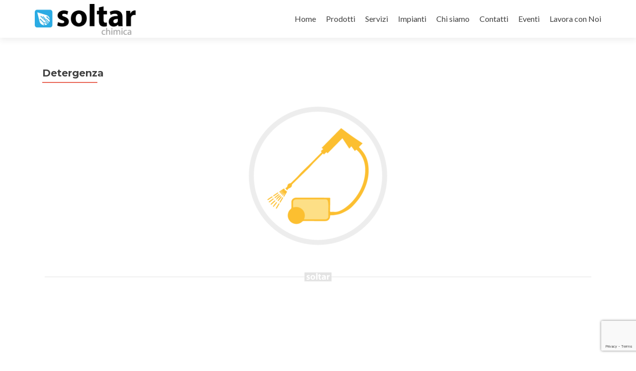

--- FILE ---
content_type: text/html; charset=UTF-8
request_url: http://www.soltarchimica.it/detergenza/
body_size: 13213
content:
<!DOCTYPE html>

<html lang="it-IT">

<head>

<meta charset="UTF-8">
<meta name="viewport" content="width=device-width, initial-scale=1">
<link rel="profile" href="http://gmpg.org/xfn/11">
<link rel="pingback" href="http://www.soltarchimica.it/xmlrpc.php">

<title>Detergenza &#8211; Soltar Chimica</title>
<meta name='robots' content='max-image-preview:large' />
	<style>img:is([sizes="auto" i], [sizes^="auto," i]) { contain-intrinsic-size: 3000px 1500px }</style>
	<link rel='dns-prefetch' href='//fonts.googleapis.com' />
<link rel="alternate" type="application/rss+xml" title="Soltar Chimica &raquo; Feed" href="https://www.soltarchimica.it/feed/" />
<link rel="alternate" type="application/rss+xml" title="Soltar Chimica &raquo; Feed dei commenti" href="https://www.soltarchimica.it/comments/feed/" />
<script type="text/javascript">
/* <![CDATA[ */
window._wpemojiSettings = {"baseUrl":"https:\/\/s.w.org\/images\/core\/emoji\/15.0.3\/72x72\/","ext":".png","svgUrl":"https:\/\/s.w.org\/images\/core\/emoji\/15.0.3\/svg\/","svgExt":".svg","source":{"concatemoji":"http:\/\/www.soltarchimica.it\/wp-includes\/js\/wp-emoji-release.min.js?ver=470efb2955222c0c2c686b960055ecff"}};
/*! This file is auto-generated */
!function(i,n){var o,s,e;function c(e){try{var t={supportTests:e,timestamp:(new Date).valueOf()};sessionStorage.setItem(o,JSON.stringify(t))}catch(e){}}function p(e,t,n){e.clearRect(0,0,e.canvas.width,e.canvas.height),e.fillText(t,0,0);var t=new Uint32Array(e.getImageData(0,0,e.canvas.width,e.canvas.height).data),r=(e.clearRect(0,0,e.canvas.width,e.canvas.height),e.fillText(n,0,0),new Uint32Array(e.getImageData(0,0,e.canvas.width,e.canvas.height).data));return t.every(function(e,t){return e===r[t]})}function u(e,t,n){switch(t){case"flag":return n(e,"\ud83c\udff3\ufe0f\u200d\u26a7\ufe0f","\ud83c\udff3\ufe0f\u200b\u26a7\ufe0f")?!1:!n(e,"\ud83c\uddfa\ud83c\uddf3","\ud83c\uddfa\u200b\ud83c\uddf3")&&!n(e,"\ud83c\udff4\udb40\udc67\udb40\udc62\udb40\udc65\udb40\udc6e\udb40\udc67\udb40\udc7f","\ud83c\udff4\u200b\udb40\udc67\u200b\udb40\udc62\u200b\udb40\udc65\u200b\udb40\udc6e\u200b\udb40\udc67\u200b\udb40\udc7f");case"emoji":return!n(e,"\ud83d\udc26\u200d\u2b1b","\ud83d\udc26\u200b\u2b1b")}return!1}function f(e,t,n){var r="undefined"!=typeof WorkerGlobalScope&&self instanceof WorkerGlobalScope?new OffscreenCanvas(300,150):i.createElement("canvas"),a=r.getContext("2d",{willReadFrequently:!0}),o=(a.textBaseline="top",a.font="600 32px Arial",{});return e.forEach(function(e){o[e]=t(a,e,n)}),o}function t(e){var t=i.createElement("script");t.src=e,t.defer=!0,i.head.appendChild(t)}"undefined"!=typeof Promise&&(o="wpEmojiSettingsSupports",s=["flag","emoji"],n.supports={everything:!0,everythingExceptFlag:!0},e=new Promise(function(e){i.addEventListener("DOMContentLoaded",e,{once:!0})}),new Promise(function(t){var n=function(){try{var e=JSON.parse(sessionStorage.getItem(o));if("object"==typeof e&&"number"==typeof e.timestamp&&(new Date).valueOf()<e.timestamp+604800&&"object"==typeof e.supportTests)return e.supportTests}catch(e){}return null}();if(!n){if("undefined"!=typeof Worker&&"undefined"!=typeof OffscreenCanvas&&"undefined"!=typeof URL&&URL.createObjectURL&&"undefined"!=typeof Blob)try{var e="postMessage("+f.toString()+"("+[JSON.stringify(s),u.toString(),p.toString()].join(",")+"));",r=new Blob([e],{type:"text/javascript"}),a=new Worker(URL.createObjectURL(r),{name:"wpTestEmojiSupports"});return void(a.onmessage=function(e){c(n=e.data),a.terminate(),t(n)})}catch(e){}c(n=f(s,u,p))}t(n)}).then(function(e){for(var t in e)n.supports[t]=e[t],n.supports.everything=n.supports.everything&&n.supports[t],"flag"!==t&&(n.supports.everythingExceptFlag=n.supports.everythingExceptFlag&&n.supports[t]);n.supports.everythingExceptFlag=n.supports.everythingExceptFlag&&!n.supports.flag,n.DOMReady=!1,n.readyCallback=function(){n.DOMReady=!0}}).then(function(){return e}).then(function(){var e;n.supports.everything||(n.readyCallback(),(e=n.source||{}).concatemoji?t(e.concatemoji):e.wpemoji&&e.twemoji&&(t(e.twemoji),t(e.wpemoji)))}))}((window,document),window._wpemojiSettings);
/* ]]> */
</script>
<link rel='stylesheet' id='pt-cv-public-style-css' href='http://www.soltarchimica.it/wp-content/plugins/content-views-query-and-display-post-page/public/assets/css/cv.css?ver=4.2.1' type='text/css' media='all' />
<style id='wp-emoji-styles-inline-css' type='text/css'>

	img.wp-smiley, img.emoji {
		display: inline !important;
		border: none !important;
		box-shadow: none !important;
		height: 1em !important;
		width: 1em !important;
		margin: 0 0.07em !important;
		vertical-align: -0.1em !important;
		background: none !important;
		padding: 0 !important;
	}
</style>
<link rel='stylesheet' id='wp-block-library-css' href='http://www.soltarchimica.it/wp-includes/css/dist/block-library/style.min.css?ver=470efb2955222c0c2c686b960055ecff' type='text/css' media='all' />
<style id='classic-theme-styles-inline-css' type='text/css'>
/*! This file is auto-generated */
.wp-block-button__link{color:#fff;background-color:#32373c;border-radius:9999px;box-shadow:none;text-decoration:none;padding:calc(.667em + 2px) calc(1.333em + 2px);font-size:1.125em}.wp-block-file__button{background:#32373c;color:#fff;text-decoration:none}
</style>
<style id='global-styles-inline-css' type='text/css'>
:root{--wp--preset--aspect-ratio--square: 1;--wp--preset--aspect-ratio--4-3: 4/3;--wp--preset--aspect-ratio--3-4: 3/4;--wp--preset--aspect-ratio--3-2: 3/2;--wp--preset--aspect-ratio--2-3: 2/3;--wp--preset--aspect-ratio--16-9: 16/9;--wp--preset--aspect-ratio--9-16: 9/16;--wp--preset--color--black: #000000;--wp--preset--color--cyan-bluish-gray: #abb8c3;--wp--preset--color--white: #ffffff;--wp--preset--color--pale-pink: #f78da7;--wp--preset--color--vivid-red: #cf2e2e;--wp--preset--color--luminous-vivid-orange: #ff6900;--wp--preset--color--luminous-vivid-amber: #fcb900;--wp--preset--color--light-green-cyan: #7bdcb5;--wp--preset--color--vivid-green-cyan: #00d084;--wp--preset--color--pale-cyan-blue: #8ed1fc;--wp--preset--color--vivid-cyan-blue: #0693e3;--wp--preset--color--vivid-purple: #9b51e0;--wp--preset--gradient--vivid-cyan-blue-to-vivid-purple: linear-gradient(135deg,rgba(6,147,227,1) 0%,rgb(155,81,224) 100%);--wp--preset--gradient--light-green-cyan-to-vivid-green-cyan: linear-gradient(135deg,rgb(122,220,180) 0%,rgb(0,208,130) 100%);--wp--preset--gradient--luminous-vivid-amber-to-luminous-vivid-orange: linear-gradient(135deg,rgba(252,185,0,1) 0%,rgba(255,105,0,1) 100%);--wp--preset--gradient--luminous-vivid-orange-to-vivid-red: linear-gradient(135deg,rgba(255,105,0,1) 0%,rgb(207,46,46) 100%);--wp--preset--gradient--very-light-gray-to-cyan-bluish-gray: linear-gradient(135deg,rgb(238,238,238) 0%,rgb(169,184,195) 100%);--wp--preset--gradient--cool-to-warm-spectrum: linear-gradient(135deg,rgb(74,234,220) 0%,rgb(151,120,209) 20%,rgb(207,42,186) 40%,rgb(238,44,130) 60%,rgb(251,105,98) 80%,rgb(254,248,76) 100%);--wp--preset--gradient--blush-light-purple: linear-gradient(135deg,rgb(255,206,236) 0%,rgb(152,150,240) 100%);--wp--preset--gradient--blush-bordeaux: linear-gradient(135deg,rgb(254,205,165) 0%,rgb(254,45,45) 50%,rgb(107,0,62) 100%);--wp--preset--gradient--luminous-dusk: linear-gradient(135deg,rgb(255,203,112) 0%,rgb(199,81,192) 50%,rgb(65,88,208) 100%);--wp--preset--gradient--pale-ocean: linear-gradient(135deg,rgb(255,245,203) 0%,rgb(182,227,212) 50%,rgb(51,167,181) 100%);--wp--preset--gradient--electric-grass: linear-gradient(135deg,rgb(202,248,128) 0%,rgb(113,206,126) 100%);--wp--preset--gradient--midnight: linear-gradient(135deg,rgb(2,3,129) 0%,rgb(40,116,252) 100%);--wp--preset--font-size--small: 13px;--wp--preset--font-size--medium: 20px;--wp--preset--font-size--large: 36px;--wp--preset--font-size--x-large: 42px;--wp--preset--spacing--20: 0.44rem;--wp--preset--spacing--30: 0.67rem;--wp--preset--spacing--40: 1rem;--wp--preset--spacing--50: 1.5rem;--wp--preset--spacing--60: 2.25rem;--wp--preset--spacing--70: 3.38rem;--wp--preset--spacing--80: 5.06rem;--wp--preset--shadow--natural: 6px 6px 9px rgba(0, 0, 0, 0.2);--wp--preset--shadow--deep: 12px 12px 50px rgba(0, 0, 0, 0.4);--wp--preset--shadow--sharp: 6px 6px 0px rgba(0, 0, 0, 0.2);--wp--preset--shadow--outlined: 6px 6px 0px -3px rgba(255, 255, 255, 1), 6px 6px rgba(0, 0, 0, 1);--wp--preset--shadow--crisp: 6px 6px 0px rgba(0, 0, 0, 1);}:where(.is-layout-flex){gap: 0.5em;}:where(.is-layout-grid){gap: 0.5em;}body .is-layout-flex{display: flex;}.is-layout-flex{flex-wrap: wrap;align-items: center;}.is-layout-flex > :is(*, div){margin: 0;}body .is-layout-grid{display: grid;}.is-layout-grid > :is(*, div){margin: 0;}:where(.wp-block-columns.is-layout-flex){gap: 2em;}:where(.wp-block-columns.is-layout-grid){gap: 2em;}:where(.wp-block-post-template.is-layout-flex){gap: 1.25em;}:where(.wp-block-post-template.is-layout-grid){gap: 1.25em;}.has-black-color{color: var(--wp--preset--color--black) !important;}.has-cyan-bluish-gray-color{color: var(--wp--preset--color--cyan-bluish-gray) !important;}.has-white-color{color: var(--wp--preset--color--white) !important;}.has-pale-pink-color{color: var(--wp--preset--color--pale-pink) !important;}.has-vivid-red-color{color: var(--wp--preset--color--vivid-red) !important;}.has-luminous-vivid-orange-color{color: var(--wp--preset--color--luminous-vivid-orange) !important;}.has-luminous-vivid-amber-color{color: var(--wp--preset--color--luminous-vivid-amber) !important;}.has-light-green-cyan-color{color: var(--wp--preset--color--light-green-cyan) !important;}.has-vivid-green-cyan-color{color: var(--wp--preset--color--vivid-green-cyan) !important;}.has-pale-cyan-blue-color{color: var(--wp--preset--color--pale-cyan-blue) !important;}.has-vivid-cyan-blue-color{color: var(--wp--preset--color--vivid-cyan-blue) !important;}.has-vivid-purple-color{color: var(--wp--preset--color--vivid-purple) !important;}.has-black-background-color{background-color: var(--wp--preset--color--black) !important;}.has-cyan-bluish-gray-background-color{background-color: var(--wp--preset--color--cyan-bluish-gray) !important;}.has-white-background-color{background-color: var(--wp--preset--color--white) !important;}.has-pale-pink-background-color{background-color: var(--wp--preset--color--pale-pink) !important;}.has-vivid-red-background-color{background-color: var(--wp--preset--color--vivid-red) !important;}.has-luminous-vivid-orange-background-color{background-color: var(--wp--preset--color--luminous-vivid-orange) !important;}.has-luminous-vivid-amber-background-color{background-color: var(--wp--preset--color--luminous-vivid-amber) !important;}.has-light-green-cyan-background-color{background-color: var(--wp--preset--color--light-green-cyan) !important;}.has-vivid-green-cyan-background-color{background-color: var(--wp--preset--color--vivid-green-cyan) !important;}.has-pale-cyan-blue-background-color{background-color: var(--wp--preset--color--pale-cyan-blue) !important;}.has-vivid-cyan-blue-background-color{background-color: var(--wp--preset--color--vivid-cyan-blue) !important;}.has-vivid-purple-background-color{background-color: var(--wp--preset--color--vivid-purple) !important;}.has-black-border-color{border-color: var(--wp--preset--color--black) !important;}.has-cyan-bluish-gray-border-color{border-color: var(--wp--preset--color--cyan-bluish-gray) !important;}.has-white-border-color{border-color: var(--wp--preset--color--white) !important;}.has-pale-pink-border-color{border-color: var(--wp--preset--color--pale-pink) !important;}.has-vivid-red-border-color{border-color: var(--wp--preset--color--vivid-red) !important;}.has-luminous-vivid-orange-border-color{border-color: var(--wp--preset--color--luminous-vivid-orange) !important;}.has-luminous-vivid-amber-border-color{border-color: var(--wp--preset--color--luminous-vivid-amber) !important;}.has-light-green-cyan-border-color{border-color: var(--wp--preset--color--light-green-cyan) !important;}.has-vivid-green-cyan-border-color{border-color: var(--wp--preset--color--vivid-green-cyan) !important;}.has-pale-cyan-blue-border-color{border-color: var(--wp--preset--color--pale-cyan-blue) !important;}.has-vivid-cyan-blue-border-color{border-color: var(--wp--preset--color--vivid-cyan-blue) !important;}.has-vivid-purple-border-color{border-color: var(--wp--preset--color--vivid-purple) !important;}.has-vivid-cyan-blue-to-vivid-purple-gradient-background{background: var(--wp--preset--gradient--vivid-cyan-blue-to-vivid-purple) !important;}.has-light-green-cyan-to-vivid-green-cyan-gradient-background{background: var(--wp--preset--gradient--light-green-cyan-to-vivid-green-cyan) !important;}.has-luminous-vivid-amber-to-luminous-vivid-orange-gradient-background{background: var(--wp--preset--gradient--luminous-vivid-amber-to-luminous-vivid-orange) !important;}.has-luminous-vivid-orange-to-vivid-red-gradient-background{background: var(--wp--preset--gradient--luminous-vivid-orange-to-vivid-red) !important;}.has-very-light-gray-to-cyan-bluish-gray-gradient-background{background: var(--wp--preset--gradient--very-light-gray-to-cyan-bluish-gray) !important;}.has-cool-to-warm-spectrum-gradient-background{background: var(--wp--preset--gradient--cool-to-warm-spectrum) !important;}.has-blush-light-purple-gradient-background{background: var(--wp--preset--gradient--blush-light-purple) !important;}.has-blush-bordeaux-gradient-background{background: var(--wp--preset--gradient--blush-bordeaux) !important;}.has-luminous-dusk-gradient-background{background: var(--wp--preset--gradient--luminous-dusk) !important;}.has-pale-ocean-gradient-background{background: var(--wp--preset--gradient--pale-ocean) !important;}.has-electric-grass-gradient-background{background: var(--wp--preset--gradient--electric-grass) !important;}.has-midnight-gradient-background{background: var(--wp--preset--gradient--midnight) !important;}.has-small-font-size{font-size: var(--wp--preset--font-size--small) !important;}.has-medium-font-size{font-size: var(--wp--preset--font-size--medium) !important;}.has-large-font-size{font-size: var(--wp--preset--font-size--large) !important;}.has-x-large-font-size{font-size: var(--wp--preset--font-size--x-large) !important;}
:where(.wp-block-post-template.is-layout-flex){gap: 1.25em;}:where(.wp-block-post-template.is-layout-grid){gap: 1.25em;}
:where(.wp-block-columns.is-layout-flex){gap: 2em;}:where(.wp-block-columns.is-layout-grid){gap: 2em;}
:root :where(.wp-block-pullquote){font-size: 1.5em;line-height: 1.6;}
</style>
<link rel='stylesheet' id='fl-builder-layout-325-css' href='https://www.soltarchimica.it/wp-content/uploads/bb-plugin/cache/325-layout.css?ver=8024c42f2a172423f0ee109fbab1653f' type='text/css' media='all' />
<link rel='stylesheet' id='cpsh-shortcodes-css' href='http://www.soltarchimica.it/wp-content/plugins/column-shortcodes/assets/css/shortcodes.css?ver=1.0.1' type='text/css' media='all' />
<link rel='stylesheet' id='contact-form-7-css' href='http://www.soltarchimica.it/wp-content/plugins/contact-form-7/includes/css/styles.css?ver=6.1.4' type='text/css' media='all' />
<link rel='stylesheet' id='events-manager-css' href='http://www.soltarchimica.it/wp-content/plugins/events-manager/includes/css/events-manager.min.css?ver=7.2.3.1' type='text/css' media='all' />
<style id='events-manager-inline-css' type='text/css'>
body .em { --font-family : inherit; --font-weight : inherit; --font-size : 1em; --line-height : inherit; }
</style>
<link rel='stylesheet' id='pc_google_analytics-frontend-css' href='http://www.soltarchimica.it/wp-content/plugins/pc-google-analytics/assets/css/frontend.css?ver=1.0.0' type='text/css' media='all' />
<link rel='stylesheet' id='wpos-slick-style-css' href='http://www.soltarchimica.it/wp-content/plugins/wp-logo-showcase-responsive-slider-slider/assets/css/slick.css?ver=3.8.7' type='text/css' media='all' />
<link rel='stylesheet' id='wpls-public-style-css' href='http://www.soltarchimica.it/wp-content/plugins/wp-logo-showcase-responsive-slider-slider/assets/css/wpls-public.css?ver=3.8.7' type='text/css' media='all' />
<link rel='stylesheet' id='zerif_font-css' href='//fonts.googleapis.com/css?family=Lato%3A300%2C400%2C700%2C400italic%7CMontserrat%3A400%2C700%7CHomemade+Apple&#038;subset=latin%2Clatin-ext' type='text/css' media='all' />
<link rel='stylesheet' id='zerif_font_all-css' href='//fonts.googleapis.com/css?family=Open+Sans%3A300%2C300italic%2C400%2C400italic%2C600%2C600italic%2C700%2C700italic%2C800%2C800italic&#038;subset=latin&#038;ver=470efb2955222c0c2c686b960055ecff' type='text/css' media='all' />
<link rel='stylesheet' id='zerif_bootstrap_style-css' href='http://www.soltarchimica.it/wp-content/themes/zerif-lite/css/bootstrap.css?ver=470efb2955222c0c2c686b960055ecff' type='text/css' media='all' />
<link rel='stylesheet' id='zerif_fontawesome-css' href='http://www.soltarchimica.it/wp-content/themes/zerif-lite/css/font-awesome.min.css?ver=v1' type='text/css' media='all' />
<link rel='stylesheet' id='zerif_style-css' href='http://www.soltarchimica.it/wp-content/themes/zerif-lite/style.css?ver=1.8.5.49' type='text/css' media='all' />
<style id='zerif_style-inline-css' type='text/css'>
body.home.page:not(.page-template-template-frontpage) {
			background-image: none !important;
		}
</style>
<link rel='stylesheet' id='zerif_responsive_style-css' href='http://www.soltarchimica.it/wp-content/themes/zerif-lite/css/responsive.css?ver=1.8.5.49' type='text/css' media='all' />
<!--[if lt IE 9]>
<link rel='stylesheet' id='zerif_ie_style-css' href='http://www.soltarchimica.it/wp-content/themes/zerif-lite/css/ie.css?ver=1.8.5.49' type='text/css' media='all' />
<![endif]-->
<link rel='stylesheet' id='animate-css' href='http://www.soltarchimica.it/wp-content/plugins/powerpack-addon-for-beaver-builder/assets/css/animate.min.css?ver=3.5.1' type='text/css' media='all' />
<script type="text/javascript" src="http://www.soltarchimica.it/wp-includes/js/jquery/jquery.min.js?ver=3.7.1" id="jquery-core-js"></script>
<script type="text/javascript" src="http://www.soltarchimica.it/wp-includes/js/jquery/jquery-migrate.min.js?ver=3.4.1" id="jquery-migrate-js"></script>
<script type="text/javascript" src="http://www.soltarchimica.it/wp-includes/js/jquery/ui/core.min.js?ver=1.13.3" id="jquery-ui-core-js"></script>
<script type="text/javascript" src="http://www.soltarchimica.it/wp-includes/js/jquery/ui/mouse.min.js?ver=1.13.3" id="jquery-ui-mouse-js"></script>
<script type="text/javascript" src="http://www.soltarchimica.it/wp-includes/js/jquery/ui/sortable.min.js?ver=1.13.3" id="jquery-ui-sortable-js"></script>
<script type="text/javascript" src="http://www.soltarchimica.it/wp-includes/js/jquery/ui/datepicker.min.js?ver=1.13.3" id="jquery-ui-datepicker-js"></script>
<script type="text/javascript" id="jquery-ui-datepicker-js-after">
/* <![CDATA[ */
jQuery(function(jQuery){jQuery.datepicker.setDefaults({"closeText":"Chiudi","currentText":"Oggi","monthNames":["Gennaio","Febbraio","Marzo","Aprile","Maggio","Giugno","Luglio","Agosto","Settembre","Ottobre","Novembre","Dicembre"],"monthNamesShort":["Gen","Feb","Mar","Apr","Mag","Giu","Lug","Ago","Set","Ott","Nov","Dic"],"nextText":"Prossimo","prevText":"Precedente","dayNames":["domenica","luned\u00ec","marted\u00ec","mercoled\u00ec","gioved\u00ec","venerd\u00ec","sabato"],"dayNamesShort":["Dom","Lun","Mar","Mer","Gio","Ven","Sab"],"dayNamesMin":["D","L","M","M","G","V","S"],"dateFormat":"d MM yy","firstDay":1,"isRTL":false});});
/* ]]> */
</script>
<script type="text/javascript" src="http://www.soltarchimica.it/wp-includes/js/jquery/ui/resizable.min.js?ver=1.13.3" id="jquery-ui-resizable-js"></script>
<script type="text/javascript" src="http://www.soltarchimica.it/wp-includes/js/jquery/ui/draggable.min.js?ver=1.13.3" id="jquery-ui-draggable-js"></script>
<script type="text/javascript" src="http://www.soltarchimica.it/wp-includes/js/jquery/ui/controlgroup.min.js?ver=1.13.3" id="jquery-ui-controlgroup-js"></script>
<script type="text/javascript" src="http://www.soltarchimica.it/wp-includes/js/jquery/ui/checkboxradio.min.js?ver=1.13.3" id="jquery-ui-checkboxradio-js"></script>
<script type="text/javascript" src="http://www.soltarchimica.it/wp-includes/js/jquery/ui/button.min.js?ver=1.13.3" id="jquery-ui-button-js"></script>
<script type="text/javascript" src="http://www.soltarchimica.it/wp-includes/js/jquery/ui/dialog.min.js?ver=1.13.3" id="jquery-ui-dialog-js"></script>
<script type="text/javascript" id="events-manager-js-extra">
/* <![CDATA[ */
var EM = {"ajaxurl":"https:\/\/www.soltarchimica.it\/wp-admin\/admin-ajax.php","locationajaxurl":"https:\/\/www.soltarchimica.it\/wp-admin\/admin-ajax.php?action=locations_search","firstDay":"1","locale":"it","dateFormat":"yy-mm-dd","ui_css":"http:\/\/www.soltarchimica.it\/wp-content\/plugins\/events-manager\/includes\/css\/jquery-ui\/build.min.css","show24hours":"1","is_ssl":"","autocomplete_limit":"10","calendar":{"breakpoints":{"small":560,"medium":908,"large":false},"month_format":"M Y"},"phone":"","datepicker":{"format":"d\/m\/Y","locale":"it"},"search":{"breakpoints":{"small":650,"medium":850,"full":false}},"url":"http:\/\/www.soltarchimica.it\/wp-content\/plugins\/events-manager","assets":{"input.em-uploader":{"js":{"em-uploader":{"url":"http:\/\/www.soltarchimica.it\/wp-content\/plugins\/events-manager\/includes\/js\/em-uploader.js?v=7.2.3.1","event":"em_uploader_ready"}}},".em-event-editor":{"js":{"event-editor":{"url":"http:\/\/www.soltarchimica.it\/wp-content\/plugins\/events-manager\/includes\/js\/events-manager-event-editor.js?v=7.2.3.1","event":"em_event_editor_ready"}},"css":{"event-editor":"http:\/\/www.soltarchimica.it\/wp-content\/plugins\/events-manager\/includes\/css\/events-manager-event-editor.min.css?v=7.2.3.1"}},".em-recurrence-sets, .em-timezone":{"js":{"luxon":{"url":"luxon\/luxon.js?v=7.2.3.1","event":"em_luxon_ready"}}},".em-booking-form, #em-booking-form, .em-booking-recurring, .em-event-booking-form":{"js":{"em-bookings":{"url":"http:\/\/www.soltarchimica.it\/wp-content\/plugins\/events-manager\/includes\/js\/bookingsform.js?v=7.2.3.1","event":"em_booking_form_js_loaded"}}},"#em-opt-archetypes":{"js":{"archetypes":"http:\/\/www.soltarchimica.it\/wp-content\/plugins\/events-manager\/includes\/js\/admin-archetype-editor.js?v=7.2.3.1","archetypes_ms":"http:\/\/www.soltarchimica.it\/wp-content\/plugins\/events-manager\/includes\/js\/admin-archetypes.js?v=7.2.3.1","qs":"qs\/qs.js?v=7.2.3.1"}}},"cached":"1","bookingInProgress":"Per favore attendi che la prenotazione venga elaborata.","tickets_save":"Salvare biglietto","bookingajaxurl":"https:\/\/www.soltarchimica.it\/wp-admin\/admin-ajax.php","bookings_export_save":"Prenotazioni Export","bookings_settings_save":"Salva le impostazioni","booking_delete":"Sei sicuro di voler cancellare?","booking_offset":"30","bookings":{"submit_button":{"text":{"default":"Invia la tua prenotazione","free":"Invia la tua prenotazione","payment":"Invia la tua prenotazione","processing":"In elaborazione ..."}},"update_listener":""},"bb_full":"Tutto Esaurito","bb_book":"Prenota ora","bb_booking":"Prenotazione in corso ...","bb_booked":"Prenotazione presentata","bb_error":"Prenotazione Errore. Riprovi?","bb_cancel":"Annulla","bb_canceling":"Annullamento in corso...","bb_cancelled":"Annullato","bb_cancel_error":"Cancellazione Errore. Riprovi?","txt_search":"Cerca","txt_searching":"Ricerca in corso...","txt_loading":"Caricamento in corso...","disable_bookings_warning":"Sei sicuro di voler disabilitare le prenotazioni? Se esegui questa operazione e salvi, si perdono tutte le prenotazioni precedenti. Se si desidera impedire ulteriori prenotazioni, riduci il numero di posti disponibili alla quantit\u00e0 di prenotazioni che hai attualmente","booking_warning_cancel":"Sei sicuro di voler annullare la prenotazione?"};
/* ]]> */
</script>
<script type="text/javascript" src="http://www.soltarchimica.it/wp-content/plugins/events-manager/includes/js/events-manager.js?ver=7.2.3.1" id="events-manager-js"></script>
<script type="text/javascript" src="http://www.soltarchimica.it/wp-content/plugins/events-manager/includes/external/flatpickr/l10n/it.js?ver=7.2.3.1" id="em-flatpickr-localization-js"></script>
<script type="text/javascript" src="http://www.soltarchimica.it/wp-content/plugins/pc-google-analytics/assets/js/frontend.min.js?ver=1.0.0" id="pc_google_analytics-frontend-js"></script>
<!--[if lt IE 9]>
<script type="text/javascript" src="http://www.soltarchimica.it/wp-content/themes/zerif-lite/js/html5.js?ver=470efb2955222c0c2c686b960055ecff" id="zerif_html5-js"></script>
<![endif]-->
<link rel="https://api.w.org/" href="https://www.soltarchimica.it/wp-json/" /><link rel="alternate" title="JSON" type="application/json" href="https://www.soltarchimica.it/wp-json/wp/v2/pages/325" /><link rel="EditURI" type="application/rsd+xml" title="RSD" href="https://www.soltarchimica.it/xmlrpc.php?rsd" />

<link rel="canonical" href="https://www.soltarchimica.it/detergenza/" />
<link rel='shortlink' href='https://www.soltarchimica.it/?p=325' />
<link rel="alternate" title="oEmbed (JSON)" type="application/json+oembed" href="https://www.soltarchimica.it/wp-json/oembed/1.0/embed?url=https%3A%2F%2Fwww.soltarchimica.it%2Fdetergenza%2F" />
<link rel="alternate" title="oEmbed (XML)" type="text/xml+oembed" href="https://www.soltarchimica.it/wp-json/oembed/1.0/embed?url=https%3A%2F%2Fwww.soltarchimica.it%2Fdetergenza%2F&#038;format=xml" />
	<script>
		(function(i,s,o,g,r,a,m){i['GoogleAnalyticsObject']=r;i[r]=i[r]||function(){
		(i[r].q=i[r].q||[]).push(arguments)},i[r].l=1*new Date();a=s.createElement(o),
		m=s.getElementsByTagName(o)[0];a.async=1;a.src=g;m.parentNode.insertBefore(a,m)
		})(window,document,'script','//www.google-analytics.com/analytics.js','ga');
		
		ga('create', 'UA-67050590-1', 'auto');
		ga('send', 'pageview');
		
		</script>
<!-- Enter your scripts here --><style type="text/css" id="custom-background-css">
body.custom-background { background-image: url("http://www.soltarchimica.it/wp-content/uploads/2018/02/warehouse-629641_1280.jpeg"); background-position: center top; background-size: auto; background-repeat: repeat; background-attachment: scroll; }
</style>
	<link rel="icon" href="https://www.soltarchimica.it/wp-content/uploads/2016/07/logo-150x150.jpg" sizes="32x32" />
<link rel="icon" href="https://www.soltarchimica.it/wp-content/uploads/2016/07/logo-300x300.jpg" sizes="192x192" />
<link rel="apple-touch-icon" href="https://www.soltarchimica.it/wp-content/uploads/2016/07/logo-300x300.jpg" />
<meta name="msapplication-TileImage" content="https://www.soltarchimica.it/wp-content/uploads/2016/07/logo-300x300.jpg" />

</head>


	<body class="page-template-default page page-id-325 wp-custom-logo fl-builder fl-builder-lite-2-9-4-2 fl-no-js metaslider-plugin" >

	

<div id="mobilebgfix">
	<div class="mobile-bg-fix-img-wrap">
		<div class="mobile-bg-fix-img"></div>
	</div>
	<div class="mobile-bg-fix-whole-site">


<header id="home" class="header" itemscope="itemscope" itemtype="http://schema.org/WPHeader">

	<div id="main-nav" class="navbar navbar-inverse bs-docs-nav" role="banner">

		<div class="container">

			
			<div class="navbar-header responsive-logo">

				<button class="navbar-toggle collapsed" type="button" data-toggle="collapse" data-target=".bs-navbar-collapse">

				<span class="sr-only">Mostra o nascondi la navigazione</span>

				<span class="icon-bar"></span>

				<span class="icon-bar"></span>

				<span class="icon-bar"></span>

				</button>

					<div class="navbar-brand" itemscope itemtype="http://schema.org/Organization">

						<a href="https://www.soltarchimica.it/" class="custom-logo-link" rel="home"><img width="928" height="283" src="https://www.soltarchimica.it/wp-content/uploads/2016/07/logo-testo.jpg" class="custom-logo" alt="Soltar Chimica" decoding="async" fetchpriority="high" srcset="https://www.soltarchimica.it/wp-content/uploads/2016/07/logo-testo.jpg 928w, https://www.soltarchimica.it/wp-content/uploads/2016/07/logo-testo-300x91.jpg 300w, https://www.soltarchimica.it/wp-content/uploads/2016/07/logo-testo-768x234.jpg 768w" sizes="(max-width: 928px) 100vw, 928px" /></a>
					</div> <!-- /.navbar-brand -->

				</div> <!-- /.navbar-header -->

			
		
		<nav class="navbar-collapse bs-navbar-collapse collapse" id="site-navigation" itemscope itemtype="http://schema.org/SiteNavigationElement">
			<a class="screen-reader-text skip-link" href="#content">Salta il contenuto</a>
			<ul id="menu-menu-1" class="nav navbar-nav navbar-right responsive-nav main-nav-list"><li id="menu-item-139" class="menu-item menu-item-type-custom menu-item-object-custom menu-item-139"><a href="http://www.soltarchimica.it/#home">Home</a></li>
<li id="menu-item-138" class="menu-item menu-item-type-custom menu-item-object-custom menu-item-138"><a href="http://www.soltarchimica.it/#focus">Prodotti</a></li>
<li id="menu-item-348" class="menu-item menu-item-type-post_type menu-item-object-page menu-item-348"><a href="https://www.soltarchimica.it/servizi/">Servizi</a></li>
<li id="menu-item-349" class="menu-item menu-item-type-post_type menu-item-object-page menu-item-349"><a href="https://www.soltarchimica.it/impianti/">Impianti</a></li>
<li id="menu-item-137" class="menu-item menu-item-type-custom menu-item-object-custom menu-item-137"><a href="http://www.soltarchimica.it/#team">Chi siamo</a></li>
<li id="menu-item-136" class="menu-item menu-item-type-custom menu-item-object-custom menu-item-136"><a href="http://www.soltarchimica.it/#contact">Contatti</a></li>
<li id="menu-item-1293" class="menu-item menu-item-type-post_type menu-item-object-page menu-item-1293"><a href="https://www.soltarchimica.it/eventi/">Eventi</a></li>
<li id="menu-item-1282" class="menu-item menu-item-type-custom menu-item-object-custom menu-item-1282"><a href="https://www.indeedjobs.com/soltar-srl">Lavora con Noi</a></li>
</ul>		</nav>

		
		</div> <!-- /.container -->

		
	</div> <!-- /#main-nav -->
	<!-- / END TOP BAR -->

<div class="clear"></div>

</header> <!-- / END HOME SECTION  -->


<div id="content" class="site-content">

	<div class="container">

				<div class="content-left-wrap col-md-12">				<div id="primary" class="content-area">

			<main itemscope itemtype="http://schema.org/WebPageElement" itemprop="mainContentOfPage" id="main" class="site-main">

				<article id="post-325" class="post-325 page type-page status-publish hentry">

	<header class="entry-header">

		<span class="date updated published">22 Marzo 2018</span>
		<span class="vcard author byline"><a href="https://www.soltarchimica.it/author/soltar/" class="fn">soltar</a></span>

				<h1 class="entry-title" itemprop="headline">Detergenza</h1>
		
	</header><!-- .entry-header -->

	<div class="entry-content">

		<div class="fl-builder-content fl-builder-content-325 fl-builder-content-primary" data-post-id="325"><div class="fl-row fl-row-fixed-width fl-row-bg-none fl-node-5ab26dc46fc9b fl-row-default-height fl-row-align-center" data-node="5ab26dc46fc9b">
	<div class="fl-row-content-wrap">
						<div class="fl-row-content fl-row-fixed-width fl-node-content">
		
<div class="fl-col-group fl-node-5ab26dc47bd0e" data-node="5ab26dc47bd0e">
			<div class="fl-col fl-node-5ab26dc47be92 fl-col-bg-color" data-node="5ab26dc47be92">
	<div class="fl-col-content fl-node-content"><div class="fl-module fl-module-photo fl-node-5ab26dcc00028 fl-animation fl-fade-up" data-node="5ab26dcc00028" data-animation-delay="0,5">
	<div class="fl-module-content fl-node-content">
		<div class="fl-photo fl-photo-align-center fl-photo-crop-circle" itemscope itemtype="https://schema.org/ImageObject">
	<div class="fl-photo-content fl-photo-img-png">
				<img loading="lazy" decoding="async" width="300" height="300" class="fl-photo-img wp-image-295" src="http://www.soltarchimica.it/wp-content/uploads/2018/03/icona_detergenza-300x300.png" alt="icona_detergenza" itemprop="image" title="icona_detergenza" srcset="https://www.soltarchimica.it/wp-content/uploads/2018/03/icona_detergenza-300x300.png 300w, https://www.soltarchimica.it/wp-content/uploads/2018/03/icona_detergenza-150x150.png 150w, https://www.soltarchimica.it/wp-content/uploads/2018/03/icona_detergenza-250x250.png 250w, https://www.soltarchimica.it/wp-content/uploads/2018/03/icona_detergenza-174x174.png 174w, https://www.soltarchimica.it/wp-content/uploads/2018/03/icona_detergenza.png 450w" sizes="auto, (max-width: 300px) 100vw, 300px" />
					</div>
	</div>
	</div>
</div>
<style>.fl-node-5ab26dcc00028.fl-animation:not(.fl-animated){opacity:0}</style></div>
</div>
	</div>
		</div>
	</div>
</div>
<div class="fl-row fl-row-fixed-width fl-row-bg-none fl-node-5ab26f20b0935 fl-row-default-height fl-row-align-center" data-node="5ab26f20b0935">
	<div class="fl-row-content-wrap">
						<div class="fl-row-content fl-row-fixed-width fl-node-content">
		
<div class="fl-col-group fl-node-5ab26f20bb59b" data-node="5ab26f20bb59b">
			<div class="fl-col fl-node-5ab26f20bb71e fl-col-bg-color" data-node="5ab26f20bb71e">
	<div class="fl-col-content fl-node-content"><div class="fl-module fl-module-photo fl-node-5ab26f24e8867" data-node="5ab26f24e8867">
	<div class="fl-module-content fl-node-content">
		<div class="fl-photo fl-photo-align-center" itemscope itemtype="https://schema.org/ImageObject">
	<div class="fl-photo-content fl-photo-img-png">
				<img loading="lazy" decoding="async" width="1100" height="25" class="fl-photo-img wp-image-174" src="http://www.soltarchimica.it/wp-content/uploads/2018/02/separatore_1100x25.png" alt="separatore_1100x25" itemprop="image" title="separatore_1100x25" srcset="https://www.soltarchimica.it/wp-content/uploads/2018/02/separatore_1100x25.png 1100w, https://www.soltarchimica.it/wp-content/uploads/2018/02/separatore_1100x25-300x7.png 300w, https://www.soltarchimica.it/wp-content/uploads/2018/02/separatore_1100x25-768x17.png 768w, https://www.soltarchimica.it/wp-content/uploads/2018/02/separatore_1100x25-1024x23.png 1024w" sizes="auto, (max-width: 1100px) 100vw, 1100px" />
					</div>
	</div>
	</div>
</div>
</div>
</div>
	</div>
		</div>
	</div>
</div>
<div class="fl-row fl-row-fixed-width fl-row-bg-color fl-node-5a7db80bccffb fl-row-default-height fl-row-align-center" data-node="5a7db80bccffb">
	<div class="fl-row-content-wrap">
						<div class="fl-row-content fl-row-fixed-width fl-node-content">
		
<div class="fl-col-group fl-node-5a7db80bd2bed" data-node="5a7db80bd2bed">
			<div class="fl-col fl-node-5a7db80bd2d0c fl-col-bg-color" data-node="5a7db80bd2d0c">
	<div class="fl-col-content fl-node-content"><div class="fl-module fl-module-rich-text fl-node-5a7db80bcce6b fl-animation fl-fade-in" data-node="5a7db80bcce6b" data-animation-delay="0.2">
	<div class="fl-module-content fl-node-content">
		<div class="fl-rich-text">
	<p style="text-align: center;"><strong>Soltar Chimica</strong> propone<strong> prodotti detergenti e sanificanti per le industrie</strong>, in particolare del <strong>comparto alimentare</strong>, formulati in base alle esigenze<br />
di ogni cliente. La molteplicità di problematiche riscontrabili nelle varie tipologie di aziende hanno portato alla formulazione<br />
di prodotti che possono rispondere alle esigenze di detergenza e sanificazione in molteplici situazioni applicative, che vanno<br />
dalla pulizia esterna di impianti alla disincrostazione di impianti di concentrazione.</p>
<p style="text-align: center;">La <strong>Soltar Chimica</strong> è presente con i propri prodotti in <strong>aziende dolciarie</strong> e <strong>prodotti da forno</strong>, <strong>conserviere</strong>, <strong>casearie</strong>, <strong>enologiche</strong>, <strong>brassicole</strong>, <strong>pastifici</strong>.</p>
<hr />
<p>&nbsp;</p>
</div>
	</div>
</div>
<style>.fl-node-5a7db80bcce6b.fl-animation:not(.fl-animated){opacity:0}</style></div>
</div>
	</div>
		</div>
	</div>
</div>
<div class="fl-row fl-row-fixed-width fl-row-bg-color fl-node-5a7dcd2a4d660 fl-row-default-height fl-row-align-center" data-node="5a7dcd2a4d660">
	<div class="fl-row-content-wrap">
						<div class="fl-row-content fl-row-fixed-width fl-node-content">
		
<div class="fl-col-group fl-node-5a7dcd2a4d856" data-node="5a7dcd2a4d856">
			<div class="fl-col fl-node-5a7dcd2a4d897 fl-col-bg-color" data-node="5a7dcd2a4d897">
	<div class="fl-col-content fl-node-content"><div class="fl-module fl-module-rich-text fl-node-5a7dcd2a4d8d2 fl-animation fl-fade-right" data-node="5a7dcd2a4d8d2" data-animation-delay="0.2">
	<div class="fl-module-content fl-node-content">
		<div class="fl-rich-text">
	<p style="text-align: justify;">Sempre aggiornati alle normative in continua evoluzione e certificati per l’utilizzo in ambito alimentari, i prodotti trovano altresì impiego in settori non alimentari quali metalmeccanico, farmaceutico, manutenzioni di impianti, strutture ricettive.<br />
Gli stessi possono essere raggruppati in macrofamiglie in base alla tipologia di applicazione ed alla loro natura, all’interno di ogni famiglia di prodotti, il personale della <strong>Soltar Chimica</strong> può consigliare quelli più adatti a tutte le esigenze:</p>
<p>- Detergenti acidi schiumogeni<br />
- Detergenti alcalini schiumogeni<br />
- Detergenti CIP alcalini ed acidi<br />
- Sgrassanti per molteplici applicazioni<br />
- Sanificanti a base di vari principi attivi</p>
</div>
	</div>
</div>
<style>.fl-node-5a7dcd2a4d8d2.fl-animation:not(.fl-animated){opacity:0}</style></div>
</div>
			<div class="fl-col fl-node-5a7dcd5b10a13 fl-col-bg-color fl-col-small" data-node="5a7dcd5b10a13">
	<div class="fl-col-content fl-node-content"><div class="fl-module fl-module-rich-text fl-node-5a7dcd5b10ba7 fl-animation fl-fade-in" data-node="5a7dcd5b10ba7" data-animation-delay="0.2">
	<div class="fl-module-content fl-node-content">
		<div class="fl-rich-text">
	<p style="text-align: left;"><span style="color: #808080;"><img loading="lazy" decoding="async" class="size-full wp-image-327 aligncenter" src="http://www.soltarchimica.it/wp-content/uploads/2018/03/detergenti_alcalini_schiumogeni_375.jpg" alt="detergenti_alcalini_schiumogeni_375" width="375" height="375" srcset="https://www.soltarchimica.it/wp-content/uploads/2018/03/detergenti_alcalini_schiumogeni_375.jpg 375w, https://www.soltarchimica.it/wp-content/uploads/2018/03/detergenti_alcalini_schiumogeni_375-150x150.jpg 150w, https://www.soltarchimica.it/wp-content/uploads/2018/03/detergenti_alcalini_schiumogeni_375-300x300.jpg 300w, https://www.soltarchimica.it/wp-content/uploads/2018/03/detergenti_alcalini_schiumogeni_375-250x250.jpg 250w, https://www.soltarchimica.it/wp-content/uploads/2018/03/detergenti_alcalini_schiumogeni_375-174x174.jpg 174w" sizes="auto, (max-width: 375px) 100vw, 375px" /><br />
</span></p>
</div>
	</div>
</div>
<style>.fl-node-5a7dcd5b10ba7.fl-animation:not(.fl-animated){opacity:0}</style></div>
</div>
	</div>
		</div>
	</div>
</div>
<div class="fl-row fl-row-fixed-width fl-row-bg-color fl-node-5ab27351409eb fl-row-default-height fl-row-align-center" data-node="5ab27351409eb">
	<div class="fl-row-content-wrap">
						<div class="fl-row-content fl-row-fixed-width fl-node-content">
		
<div class="fl-col-group fl-node-5ab2735140cb8" data-node="5ab2735140cb8">
			<div class="fl-col fl-node-5ab2735140cfd fl-col-bg-color" data-node="5ab2735140cfd">
	<div class="fl-col-content fl-node-content"><div class="fl-module fl-module-rich-text fl-node-5ab2735140d3a fl-animation fl-fade-right" data-node="5ab2735140d3a" data-animation-delay="0.2">
	<div class="fl-module-content fl-node-content">
		<div class="fl-rich-text">
	<p style="text-align: justify;">Il problema della <strong>lubrificazione dei nastri trasportatori</strong> è molto sentito nelle industrie dell’imbottigliamento, dove le grandi velocità di riempimento posso creare problemi di caduta delle bottiglie, con conseguenti fermi o rallentamenti della produzione. <strong>Una linea correttamente lubrificata garantisce continuità ed elevata velocità produttiva oltre all’ottenimento di bottiglie e contenitori sempre puliti</strong>.</p>
</div>
	</div>
</div>
<style>.fl-node-5ab2735140d3a.fl-animation:not(.fl-animated){opacity:0}</style></div>
</div>
	</div>
		</div>
	</div>
</div>
<div class="fl-row fl-row-fixed-width fl-row-bg-color fl-node-5ab3f14c490ec fl-row-default-height fl-row-align-center" data-node="5ab3f14c490ec">
	<div class="fl-row-content-wrap">
						<div class="fl-row-content fl-row-fixed-width fl-node-content">
		
<div class="fl-col-group fl-node-5ab3f14c493f7" data-node="5ab3f14c493f7">
			<div class="fl-col fl-node-5ab3f14c4943a fl-col-bg-color" data-node="5ab3f14c4943a">
	<div class="fl-col-content fl-node-content"><div class="fl-module fl-module-rich-text fl-node-5ab3f14c49473 fl-animation fl-fade-right" data-node="5ab3f14c49473" data-animation-delay="0.2">
	<div class="fl-module-content fl-node-content">
		<div class="fl-rich-text">
	<p style="text-align: justify;">I nostri prodotti, formulati in partnership con un’azienda leader del settore, possono ovviare alle esigenze di tutte le realtà che lavorano nell’ambito dell’imbottigliamento garantendo ottimi risultati indipendentemente dai materiali che costituiscono i nastri trasportatori, il formato ed il materiale delle bottiglie ed i sistemi di dosaggio.</p>
<p style="text-align: justify;">I <strong>prodotti</strong> possono essere suddivisi in <strong>4 categorie</strong> a seconda della tipologia. Il nostro servizio tecnico potrà consigliare la soluzione più adatta alle esigenze di ogni cliente</p>
<p style="text-align: justify;">- Lubrificanti per nastri trasportatori<br />
- Lubrificanti a base di acidi grassi con e senza tensioattivi<br />
- Lubrificanti a base di ammine senza tensioattivi<br />
- Lubrificanti a base di siliconi da utilizzare a secco</p>
</div>
	</div>
</div>
<style>.fl-node-5ab3f14c49473.fl-animation:not(.fl-animated){opacity:0}</style></div>
</div>
			<div class="fl-col fl-node-5ab3f14c494ab fl-col-bg-color fl-col-small" data-node="5ab3f14c494ab">
	<div class="fl-col-content fl-node-content"><div class="fl-module fl-module-rich-text fl-node-5ab3f14c494e4 fl-animation fl-fade-in" data-node="5ab3f14c494e4" data-animation-delay="0.2">
	<div class="fl-module-content fl-node-content">
		<div class="fl-rich-text">
	<p style="text-align: left;"><span style="color: #808080;"><img loading="lazy" decoding="async" class="size-full wp-image-328 aligncenter" src="http://www.soltarchimica.it/wp-content/uploads/2018/03/nastri_trasportatori_3_def.jpg" alt="nastri_trasportatori_3_def" width="375" height="375" srcset="https://www.soltarchimica.it/wp-content/uploads/2018/03/nastri_trasportatori_3_def.jpg 375w, https://www.soltarchimica.it/wp-content/uploads/2018/03/nastri_trasportatori_3_def-150x150.jpg 150w, https://www.soltarchimica.it/wp-content/uploads/2018/03/nastri_trasportatori_3_def-300x300.jpg 300w, https://www.soltarchimica.it/wp-content/uploads/2018/03/nastri_trasportatori_3_def-250x250.jpg 250w, https://www.soltarchimica.it/wp-content/uploads/2018/03/nastri_trasportatori_3_def-174x174.jpg 174w" sizes="auto, (max-width: 375px) 100vw, 375px" /><br />
</span></p>
</div>
	</div>
</div>
<style>.fl-node-5ab3f14c494e4.fl-animation:not(.fl-animated){opacity:0}</style></div>
</div>
	</div>
		</div>
	</div>
</div>
<div class="fl-row fl-row-full-width fl-row-bg-color fl-node-5a7dc9d74e482 fl-row-default-height fl-row-align-center" data-node="5a7dc9d74e482">
	<div class="fl-row-content-wrap">
						<div class="fl-row-content fl-row-full-width fl-node-content">
		
<div class="fl-col-group fl-node-5a7dc9d74e7c6" data-node="5a7dc9d74e7c6">
			<div class="fl-col fl-node-5a7dc9d74e804 fl-col-bg-color" data-node="5a7dc9d74e804">
	<div class="fl-col-content fl-node-content"><div class="fl-module fl-module-photo fl-node-5a7dc9d74e842" data-node="5a7dc9d74e842">
	<div class="fl-module-content fl-node-content">
		<div class="fl-photo fl-photo-align-center fl-photo-crop-circle" itemscope itemtype="https://schema.org/ImageObject">
	<div class="fl-photo-content fl-photo-img-png">
				<img decoding="async" class="fl-photo-img" src="http://www.soltarchimica.it/wp-content/plugins/beaver-builder-lite-version/img/pixel.png" alt="" itemprop="image"  />
					</div>
	</div>
	</div>
</div>
</div>
</div>
	</div>
		</div>
	</div>
</div>
<div class="fl-row fl-row-fixed-width fl-row-bg-none fl-node-5ab50f91d85fa fl-row-default-height fl-row-align-center" data-node="5ab50f91d85fa">
	<div class="fl-row-content-wrap">
						<div class="fl-row-content fl-row-fixed-width fl-node-content">
		
<div class="fl-col-group fl-node-5ab50f91f06d8" data-node="5ab50f91f06d8">
			<div class="fl-col fl-node-5ab50f91f08a0 fl-col-bg-color fl-col-small" data-node="5ab50f91f08a0">
	<div class="fl-col-content fl-node-content"><div class="fl-module fl-module-photo fl-node-5ab50f9a4fec4 fl-animation fl-fade-in" data-node="5ab50f9a4fec4" data-animation-delay="0,5">
	<div class="fl-module-content fl-node-content">
		<div class="fl-photo fl-photo-align-center" itemscope itemtype="https://schema.org/ImageObject">
	<div class="fl-photo-content fl-photo-img-png">
				<a href="http://www.soltarchimica.it/trattamento-acque/" target="_self" itemprop="url">
				<img loading="lazy" decoding="async" width="150" height="150" class="fl-photo-img wp-image-282" src="http://www.soltarchimica.it/wp-content/uploads/2018/02/icona_trattamento_acque-150x150.png" alt="icona_trattamento_acque" itemprop="image" title="icona_trattamento_acque" srcset="https://www.soltarchimica.it/wp-content/uploads/2018/02/icona_trattamento_acque-150x150.png 150w, https://www.soltarchimica.it/wp-content/uploads/2018/02/icona_trattamento_acque-300x300.png 300w, https://www.soltarchimica.it/wp-content/uploads/2018/02/icona_trattamento_acque-250x250.png 250w, https://www.soltarchimica.it/wp-content/uploads/2018/02/icona_trattamento_acque-174x174.png 174w, https://www.soltarchimica.it/wp-content/uploads/2018/02/icona_trattamento_acque.png 450w" sizes="auto, (max-width: 150px) 100vw, 150px" />
				</a>
					</div>
	</div>
	</div>
</div>
<style>.fl-node-5ab50f9a4fec4.fl-animation:not(.fl-animated){opacity:0}</style></div>
</div>
			<div class="fl-col fl-node-5ab50f91f08e1 fl-col-bg-color fl-col-small" data-node="5ab50f91f08e1">
	<div class="fl-col-content fl-node-content"><div class="fl-module fl-module-photo fl-node-5ab50fe29b66c fl-animation fl-fade-in" data-node="5ab50fe29b66c" data-animation-delay="0,5">
	<div class="fl-module-content fl-node-content">
		<div class="fl-photo fl-photo-align-center" itemscope itemtype="https://schema.org/ImageObject">
	<div class="fl-photo-content fl-photo-img-png">
				<a href="http://www.soltarchimica.it/trattamento-rifiuti/" target="_self" itemprop="url">
				<img loading="lazy" decoding="async" width="150" height="150" class="fl-photo-img wp-image-289" src="http://www.soltarchimica.it/wp-content/uploads/2018/03/icona_trattamento_rifiuti-150x150.png" alt="icona_trattamento_rifiuti" itemprop="image" title="icona_trattamento_rifiuti" srcset="https://www.soltarchimica.it/wp-content/uploads/2018/03/icona_trattamento_rifiuti-150x150.png 150w, https://www.soltarchimica.it/wp-content/uploads/2018/03/icona_trattamento_rifiuti-300x300.png 300w, https://www.soltarchimica.it/wp-content/uploads/2018/03/icona_trattamento_rifiuti-250x250.png 250w, https://www.soltarchimica.it/wp-content/uploads/2018/03/icona_trattamento_rifiuti-174x174.png 174w, https://www.soltarchimica.it/wp-content/uploads/2018/03/icona_trattamento_rifiuti.png 450w" sizes="auto, (max-width: 150px) 100vw, 150px" />
				</a>
					</div>
	</div>
	</div>
</div>
<style>.fl-node-5ab50fe29b66c.fl-animation:not(.fl-animated){opacity:0}</style></div>
</div>
			<div class="fl-col fl-node-5ab50f91f091d fl-col-bg-color fl-col-small" data-node="5ab50f91f091d">
	<div class="fl-col-content fl-node-content"><div class="fl-module fl-module-photo fl-node-5ab51012643ab fl-animation fl-fade-in" data-node="5ab51012643ab" data-animation-delay="1,2">
	<div class="fl-module-content fl-node-content">
		<div class="fl-photo fl-photo-align-center" itemscope itemtype="https://schema.org/ImageObject">
	<div class="fl-photo-content fl-photo-img-png">
				<a href="http://www.soltarchimica.it/consulenza/" target="_self" itemprop="url">
				<img loading="lazy" decoding="async" width="150" height="150" class="fl-photo-img wp-image-333" src="http://www.soltarchimica.it/wp-content/uploads/2018/02/icona_consulenza-150x150.png" alt="icona_consulenza" itemprop="image" title="icona_consulenza" srcset="https://www.soltarchimica.it/wp-content/uploads/2018/02/icona_consulenza-150x150.png 150w, https://www.soltarchimica.it/wp-content/uploads/2018/02/icona_consulenza-300x300.png 300w, https://www.soltarchimica.it/wp-content/uploads/2018/02/icona_consulenza-250x250.png 250w, https://www.soltarchimica.it/wp-content/uploads/2018/02/icona_consulenza-174x174.png 174w, https://www.soltarchimica.it/wp-content/uploads/2018/02/icona_consulenza.png 450w" sizes="auto, (max-width: 150px) 100vw, 150px" />
				</a>
					</div>
	</div>
	</div>
</div>
<style>.fl-node-5ab51012643ab.fl-animation:not(.fl-animated){opacity:0}</style></div>
</div>
	</div>
		</div>
	</div>
</div>
</div>
	</div><!-- .entry-content -->

	
</article><!-- #post-## -->

			</main><!-- #main -->

		</div><!-- #primary -->

	</div>	</div><!-- .container -->


</div><!-- .site-content -->


<footer id="footer" itemscope="itemscope" itemtype="http://schema.org/WPFooter">

	
	<div class="container">

		
		<div class="col-md-3 company-details"><div class="zerif-footer-address">via Santa Maria La Carità,  18
84018 - Scafati (SA)
</div></div><div class="col-md-3 company-details"><div class="zerif-footer-email"><a href="mailto:info@soltarchimica.it">info@soltarchimica.it</a></div></div><div class="col-md-3 company-details"><div class="zerif-footer-phone"><a href="tel:08119938670">+39 081 199 386 70</a></div></div><div class="col-md-3 copyright"><p id="zerif-copyright">Copyright © 2021 Soltar S.r.l. </p><div class="zerif-copyright-box"><a class="zerif-copyright" rel="nofollow">Zerif Lite </a>sviluppato da <a class="zerif-copyright" href="https://themeisle.com"  target="_blank" rel="nofollow">ThemeIsle</a></div></div>	</div> <!-- / END CONTAINER -->

</footer> <!-- / END FOOOTER  -->


	</div><!-- mobile-bg-fix-whole-site -->
</div><!-- .mobile-bg-fix-wrap -->


		<script type="text/javascript">
			(function() {
				let targetObjectName = 'EM';
				if ( typeof window[targetObjectName] === 'object' && window[targetObjectName] !== null ) {
					Object.assign( window[targetObjectName], []);
				} else {
					console.warn( 'Could not merge extra data: window.' + targetObjectName + ' not found or not an object.' );
				}
			})();
		</script>
		<!-- Enter your scripts here --><script type="text/javascript" src="http://www.soltarchimica.it/wp-content/plugins/beaver-builder-lite-version/js/jquery.waypoints.min.js?ver=2.9.4.2" id="jquery-waypoints-js"></script>
<script type="text/javascript" src="https://www.soltarchimica.it/wp-content/uploads/bb-plugin/cache/325-layout.js?ver=f5011bc09f90ac8b7f7d39961e54b58d" id="fl-builder-layout-325-js"></script>
<script type="text/javascript" src="http://www.soltarchimica.it/wp-includes/js/dist/hooks.min.js?ver=4d63a3d491d11ffd8ac6" id="wp-hooks-js"></script>
<script type="text/javascript" src="http://www.soltarchimica.it/wp-includes/js/dist/i18n.min.js?ver=5e580eb46a90c2b997e6" id="wp-i18n-js"></script>
<script type="text/javascript" id="wp-i18n-js-after">
/* <![CDATA[ */
wp.i18n.setLocaleData( { 'text direction\u0004ltr': [ 'ltr' ] } );
/* ]]> */
</script>
<script type="text/javascript" src="http://www.soltarchimica.it/wp-content/plugins/contact-form-7/includes/swv/js/index.js?ver=6.1.4" id="swv-js"></script>
<script type="text/javascript" id="contact-form-7-js-translations">
/* <![CDATA[ */
( function( domain, translations ) {
	var localeData = translations.locale_data[ domain ] || translations.locale_data.messages;
	localeData[""].domain = domain;
	wp.i18n.setLocaleData( localeData, domain );
} )( "contact-form-7", {"translation-revision-date":"2026-01-14 20:31:08+0000","generator":"GlotPress\/4.0.3","domain":"messages","locale_data":{"messages":{"":{"domain":"messages","plural-forms":"nplurals=2; plural=n != 1;","lang":"it"},"This contact form is placed in the wrong place.":["Questo modulo di contatto \u00e8 posizionato nel posto sbagliato."],"Error:":["Errore:"]}},"comment":{"reference":"includes\/js\/index.js"}} );
/* ]]> */
</script>
<script type="text/javascript" id="contact-form-7-js-before">
/* <![CDATA[ */
var wpcf7 = {
    "api": {
        "root": "https:\/\/www.soltarchimica.it\/wp-json\/",
        "namespace": "contact-form-7\/v1"
    },
    "cached": 1
};
/* ]]> */
</script>
<script type="text/javascript" src="http://www.soltarchimica.it/wp-content/plugins/contact-form-7/includes/js/index.js?ver=6.1.4" id="contact-form-7-js"></script>
<script type="text/javascript" id="pt-cv-content-views-script-js-extra">
/* <![CDATA[ */
var PT_CV_PUBLIC = {"_prefix":"pt-cv-","page_to_show":"5","_nonce":"17df04a375","is_admin":"","is_mobile":"","ajaxurl":"https:\/\/www.soltarchimica.it\/wp-admin\/admin-ajax.php","lang":"","loading_image_src":"data:image\/gif;base64,R0lGODlhDwAPALMPAMrKygwMDJOTkz09PZWVla+vr3p6euTk5M7OzuXl5TMzMwAAAJmZmWZmZszMzP\/\/\/yH\/[base64]\/wyVlamTi3nSdgwFNdhEJgTJoNyoB9ISYoQmdjiZPcj7EYCAeCF1gEDo4Dz2eIAAAh+QQFCgAPACwCAAAADQANAAAEM\/DJBxiYeLKdX3IJZT1FU0iIg2RNKx3OkZVnZ98ToRD4MyiDnkAh6BkNC0MvsAj0kMpHBAAh+QQFCgAPACwGAAAACQAPAAAEMDC59KpFDll73HkAA2wVY5KgiK5b0RRoI6MuzG6EQqCDMlSGheEhUAgqgUUAFRySIgAh+QQFCgAPACwCAAIADQANAAAEM\/DJKZNLND\/[base64]"};
var PT_CV_PAGINATION = {"first":"\u00ab","prev":"\u2039","next":"\u203a","last":"\u00bb","goto_first":"Go to first page","goto_prev":"Go to previous page","goto_next":"Go to next page","goto_last":"Go to last page","current_page":"Current page is","goto_page":"Go to page"};
/* ]]> */
</script>
<script type="text/javascript" src="http://www.soltarchimica.it/wp-content/plugins/content-views-query-and-display-post-page/public/assets/js/cv.js?ver=4.2.1" id="pt-cv-content-views-script-js"></script>
<script type="text/javascript" src="http://www.soltarchimica.it/wp-content/themes/zerif-lite/js/bootstrap.min.js?ver=1.8.5.49" id="zerif_bootstrap_script-js"></script>
<script type="text/javascript" src="http://www.soltarchimica.it/wp-content/themes/zerif-lite/js/jquery.knob.js?ver=1.8.5.49" id="zerif_knob_nav-js"></script>
<script type="text/javascript" src="http://www.soltarchimica.it/wp-content/themes/zerif-lite/js/smoothscroll.js?ver=1.8.5.49" id="zerif_smoothscroll-js"></script>
<script type="text/javascript" src="http://www.soltarchimica.it/wp-content/themes/zerif-lite/js/scrollReveal.js?ver=1.8.5.49" id="zerif_scrollReveal_script-js"></script>
<script type="text/javascript" src="http://www.soltarchimica.it/wp-content/themes/zerif-lite/js/zerif.js?ver=1.8.5.49" id="zerif_script-js"></script>
<script type="text/javascript" src="https://www.google.com/recaptcha/api.js?render=6Lc7wsgUAAAAAGoMtzaFbfJyAvMWZtXGXxF7y6H2&amp;ver=3.0" id="google-recaptcha-js"></script>
<script type="text/javascript" src="http://www.soltarchimica.it/wp-includes/js/dist/vendor/wp-polyfill.min.js?ver=3.15.0" id="wp-polyfill-js"></script>
<script type="text/javascript" id="wpcf7-recaptcha-js-before">
/* <![CDATA[ */
var wpcf7_recaptcha = {
    "sitekey": "6Lc7wsgUAAAAAGoMtzaFbfJyAvMWZtXGXxF7y6H2",
    "actions": {
        "homepage": "homepage",
        "contactform": "contactform"
    }
};
/* ]]> */
</script>
<script type="text/javascript" src="http://www.soltarchimica.it/wp-content/plugins/contact-form-7/modules/recaptcha/index.js?ver=6.1.4" id="wpcf7-recaptcha-js"></script>


</body>

</html>

<!-- Dynamic page generated in 0.775 seconds. -->
<!-- Cached page generated by WP-Super-Cache on 2026-01-16 02:03:24 -->

<!-- super cache -->

--- FILE ---
content_type: text/html; charset=utf-8
request_url: https://www.google.com/recaptcha/api2/anchor?ar=1&k=6Lc7wsgUAAAAAGoMtzaFbfJyAvMWZtXGXxF7y6H2&co=aHR0cDovL3d3dy5zb2x0YXJjaGltaWNhLml0Ojgw&hl=en&v=PoyoqOPhxBO7pBk68S4YbpHZ&size=invisible&anchor-ms=20000&execute-ms=30000&cb=sp9cbb9paxem
body_size: 48636
content:
<!DOCTYPE HTML><html dir="ltr" lang="en"><head><meta http-equiv="Content-Type" content="text/html; charset=UTF-8">
<meta http-equiv="X-UA-Compatible" content="IE=edge">
<title>reCAPTCHA</title>
<style type="text/css">
/* cyrillic-ext */
@font-face {
  font-family: 'Roboto';
  font-style: normal;
  font-weight: 400;
  font-stretch: 100%;
  src: url(//fonts.gstatic.com/s/roboto/v48/KFO7CnqEu92Fr1ME7kSn66aGLdTylUAMa3GUBHMdazTgWw.woff2) format('woff2');
  unicode-range: U+0460-052F, U+1C80-1C8A, U+20B4, U+2DE0-2DFF, U+A640-A69F, U+FE2E-FE2F;
}
/* cyrillic */
@font-face {
  font-family: 'Roboto';
  font-style: normal;
  font-weight: 400;
  font-stretch: 100%;
  src: url(//fonts.gstatic.com/s/roboto/v48/KFO7CnqEu92Fr1ME7kSn66aGLdTylUAMa3iUBHMdazTgWw.woff2) format('woff2');
  unicode-range: U+0301, U+0400-045F, U+0490-0491, U+04B0-04B1, U+2116;
}
/* greek-ext */
@font-face {
  font-family: 'Roboto';
  font-style: normal;
  font-weight: 400;
  font-stretch: 100%;
  src: url(//fonts.gstatic.com/s/roboto/v48/KFO7CnqEu92Fr1ME7kSn66aGLdTylUAMa3CUBHMdazTgWw.woff2) format('woff2');
  unicode-range: U+1F00-1FFF;
}
/* greek */
@font-face {
  font-family: 'Roboto';
  font-style: normal;
  font-weight: 400;
  font-stretch: 100%;
  src: url(//fonts.gstatic.com/s/roboto/v48/KFO7CnqEu92Fr1ME7kSn66aGLdTylUAMa3-UBHMdazTgWw.woff2) format('woff2');
  unicode-range: U+0370-0377, U+037A-037F, U+0384-038A, U+038C, U+038E-03A1, U+03A3-03FF;
}
/* math */
@font-face {
  font-family: 'Roboto';
  font-style: normal;
  font-weight: 400;
  font-stretch: 100%;
  src: url(//fonts.gstatic.com/s/roboto/v48/KFO7CnqEu92Fr1ME7kSn66aGLdTylUAMawCUBHMdazTgWw.woff2) format('woff2');
  unicode-range: U+0302-0303, U+0305, U+0307-0308, U+0310, U+0312, U+0315, U+031A, U+0326-0327, U+032C, U+032F-0330, U+0332-0333, U+0338, U+033A, U+0346, U+034D, U+0391-03A1, U+03A3-03A9, U+03B1-03C9, U+03D1, U+03D5-03D6, U+03F0-03F1, U+03F4-03F5, U+2016-2017, U+2034-2038, U+203C, U+2040, U+2043, U+2047, U+2050, U+2057, U+205F, U+2070-2071, U+2074-208E, U+2090-209C, U+20D0-20DC, U+20E1, U+20E5-20EF, U+2100-2112, U+2114-2115, U+2117-2121, U+2123-214F, U+2190, U+2192, U+2194-21AE, U+21B0-21E5, U+21F1-21F2, U+21F4-2211, U+2213-2214, U+2216-22FF, U+2308-230B, U+2310, U+2319, U+231C-2321, U+2336-237A, U+237C, U+2395, U+239B-23B7, U+23D0, U+23DC-23E1, U+2474-2475, U+25AF, U+25B3, U+25B7, U+25BD, U+25C1, U+25CA, U+25CC, U+25FB, U+266D-266F, U+27C0-27FF, U+2900-2AFF, U+2B0E-2B11, U+2B30-2B4C, U+2BFE, U+3030, U+FF5B, U+FF5D, U+1D400-1D7FF, U+1EE00-1EEFF;
}
/* symbols */
@font-face {
  font-family: 'Roboto';
  font-style: normal;
  font-weight: 400;
  font-stretch: 100%;
  src: url(//fonts.gstatic.com/s/roboto/v48/KFO7CnqEu92Fr1ME7kSn66aGLdTylUAMaxKUBHMdazTgWw.woff2) format('woff2');
  unicode-range: U+0001-000C, U+000E-001F, U+007F-009F, U+20DD-20E0, U+20E2-20E4, U+2150-218F, U+2190, U+2192, U+2194-2199, U+21AF, U+21E6-21F0, U+21F3, U+2218-2219, U+2299, U+22C4-22C6, U+2300-243F, U+2440-244A, U+2460-24FF, U+25A0-27BF, U+2800-28FF, U+2921-2922, U+2981, U+29BF, U+29EB, U+2B00-2BFF, U+4DC0-4DFF, U+FFF9-FFFB, U+10140-1018E, U+10190-1019C, U+101A0, U+101D0-101FD, U+102E0-102FB, U+10E60-10E7E, U+1D2C0-1D2D3, U+1D2E0-1D37F, U+1F000-1F0FF, U+1F100-1F1AD, U+1F1E6-1F1FF, U+1F30D-1F30F, U+1F315, U+1F31C, U+1F31E, U+1F320-1F32C, U+1F336, U+1F378, U+1F37D, U+1F382, U+1F393-1F39F, U+1F3A7-1F3A8, U+1F3AC-1F3AF, U+1F3C2, U+1F3C4-1F3C6, U+1F3CA-1F3CE, U+1F3D4-1F3E0, U+1F3ED, U+1F3F1-1F3F3, U+1F3F5-1F3F7, U+1F408, U+1F415, U+1F41F, U+1F426, U+1F43F, U+1F441-1F442, U+1F444, U+1F446-1F449, U+1F44C-1F44E, U+1F453, U+1F46A, U+1F47D, U+1F4A3, U+1F4B0, U+1F4B3, U+1F4B9, U+1F4BB, U+1F4BF, U+1F4C8-1F4CB, U+1F4D6, U+1F4DA, U+1F4DF, U+1F4E3-1F4E6, U+1F4EA-1F4ED, U+1F4F7, U+1F4F9-1F4FB, U+1F4FD-1F4FE, U+1F503, U+1F507-1F50B, U+1F50D, U+1F512-1F513, U+1F53E-1F54A, U+1F54F-1F5FA, U+1F610, U+1F650-1F67F, U+1F687, U+1F68D, U+1F691, U+1F694, U+1F698, U+1F6AD, U+1F6B2, U+1F6B9-1F6BA, U+1F6BC, U+1F6C6-1F6CF, U+1F6D3-1F6D7, U+1F6E0-1F6EA, U+1F6F0-1F6F3, U+1F6F7-1F6FC, U+1F700-1F7FF, U+1F800-1F80B, U+1F810-1F847, U+1F850-1F859, U+1F860-1F887, U+1F890-1F8AD, U+1F8B0-1F8BB, U+1F8C0-1F8C1, U+1F900-1F90B, U+1F93B, U+1F946, U+1F984, U+1F996, U+1F9E9, U+1FA00-1FA6F, U+1FA70-1FA7C, U+1FA80-1FA89, U+1FA8F-1FAC6, U+1FACE-1FADC, U+1FADF-1FAE9, U+1FAF0-1FAF8, U+1FB00-1FBFF;
}
/* vietnamese */
@font-face {
  font-family: 'Roboto';
  font-style: normal;
  font-weight: 400;
  font-stretch: 100%;
  src: url(//fonts.gstatic.com/s/roboto/v48/KFO7CnqEu92Fr1ME7kSn66aGLdTylUAMa3OUBHMdazTgWw.woff2) format('woff2');
  unicode-range: U+0102-0103, U+0110-0111, U+0128-0129, U+0168-0169, U+01A0-01A1, U+01AF-01B0, U+0300-0301, U+0303-0304, U+0308-0309, U+0323, U+0329, U+1EA0-1EF9, U+20AB;
}
/* latin-ext */
@font-face {
  font-family: 'Roboto';
  font-style: normal;
  font-weight: 400;
  font-stretch: 100%;
  src: url(//fonts.gstatic.com/s/roboto/v48/KFO7CnqEu92Fr1ME7kSn66aGLdTylUAMa3KUBHMdazTgWw.woff2) format('woff2');
  unicode-range: U+0100-02BA, U+02BD-02C5, U+02C7-02CC, U+02CE-02D7, U+02DD-02FF, U+0304, U+0308, U+0329, U+1D00-1DBF, U+1E00-1E9F, U+1EF2-1EFF, U+2020, U+20A0-20AB, U+20AD-20C0, U+2113, U+2C60-2C7F, U+A720-A7FF;
}
/* latin */
@font-face {
  font-family: 'Roboto';
  font-style: normal;
  font-weight: 400;
  font-stretch: 100%;
  src: url(//fonts.gstatic.com/s/roboto/v48/KFO7CnqEu92Fr1ME7kSn66aGLdTylUAMa3yUBHMdazQ.woff2) format('woff2');
  unicode-range: U+0000-00FF, U+0131, U+0152-0153, U+02BB-02BC, U+02C6, U+02DA, U+02DC, U+0304, U+0308, U+0329, U+2000-206F, U+20AC, U+2122, U+2191, U+2193, U+2212, U+2215, U+FEFF, U+FFFD;
}
/* cyrillic-ext */
@font-face {
  font-family: 'Roboto';
  font-style: normal;
  font-weight: 500;
  font-stretch: 100%;
  src: url(//fonts.gstatic.com/s/roboto/v48/KFO7CnqEu92Fr1ME7kSn66aGLdTylUAMa3GUBHMdazTgWw.woff2) format('woff2');
  unicode-range: U+0460-052F, U+1C80-1C8A, U+20B4, U+2DE0-2DFF, U+A640-A69F, U+FE2E-FE2F;
}
/* cyrillic */
@font-face {
  font-family: 'Roboto';
  font-style: normal;
  font-weight: 500;
  font-stretch: 100%;
  src: url(//fonts.gstatic.com/s/roboto/v48/KFO7CnqEu92Fr1ME7kSn66aGLdTylUAMa3iUBHMdazTgWw.woff2) format('woff2');
  unicode-range: U+0301, U+0400-045F, U+0490-0491, U+04B0-04B1, U+2116;
}
/* greek-ext */
@font-face {
  font-family: 'Roboto';
  font-style: normal;
  font-weight: 500;
  font-stretch: 100%;
  src: url(//fonts.gstatic.com/s/roboto/v48/KFO7CnqEu92Fr1ME7kSn66aGLdTylUAMa3CUBHMdazTgWw.woff2) format('woff2');
  unicode-range: U+1F00-1FFF;
}
/* greek */
@font-face {
  font-family: 'Roboto';
  font-style: normal;
  font-weight: 500;
  font-stretch: 100%;
  src: url(//fonts.gstatic.com/s/roboto/v48/KFO7CnqEu92Fr1ME7kSn66aGLdTylUAMa3-UBHMdazTgWw.woff2) format('woff2');
  unicode-range: U+0370-0377, U+037A-037F, U+0384-038A, U+038C, U+038E-03A1, U+03A3-03FF;
}
/* math */
@font-face {
  font-family: 'Roboto';
  font-style: normal;
  font-weight: 500;
  font-stretch: 100%;
  src: url(//fonts.gstatic.com/s/roboto/v48/KFO7CnqEu92Fr1ME7kSn66aGLdTylUAMawCUBHMdazTgWw.woff2) format('woff2');
  unicode-range: U+0302-0303, U+0305, U+0307-0308, U+0310, U+0312, U+0315, U+031A, U+0326-0327, U+032C, U+032F-0330, U+0332-0333, U+0338, U+033A, U+0346, U+034D, U+0391-03A1, U+03A3-03A9, U+03B1-03C9, U+03D1, U+03D5-03D6, U+03F0-03F1, U+03F4-03F5, U+2016-2017, U+2034-2038, U+203C, U+2040, U+2043, U+2047, U+2050, U+2057, U+205F, U+2070-2071, U+2074-208E, U+2090-209C, U+20D0-20DC, U+20E1, U+20E5-20EF, U+2100-2112, U+2114-2115, U+2117-2121, U+2123-214F, U+2190, U+2192, U+2194-21AE, U+21B0-21E5, U+21F1-21F2, U+21F4-2211, U+2213-2214, U+2216-22FF, U+2308-230B, U+2310, U+2319, U+231C-2321, U+2336-237A, U+237C, U+2395, U+239B-23B7, U+23D0, U+23DC-23E1, U+2474-2475, U+25AF, U+25B3, U+25B7, U+25BD, U+25C1, U+25CA, U+25CC, U+25FB, U+266D-266F, U+27C0-27FF, U+2900-2AFF, U+2B0E-2B11, U+2B30-2B4C, U+2BFE, U+3030, U+FF5B, U+FF5D, U+1D400-1D7FF, U+1EE00-1EEFF;
}
/* symbols */
@font-face {
  font-family: 'Roboto';
  font-style: normal;
  font-weight: 500;
  font-stretch: 100%;
  src: url(//fonts.gstatic.com/s/roboto/v48/KFO7CnqEu92Fr1ME7kSn66aGLdTylUAMaxKUBHMdazTgWw.woff2) format('woff2');
  unicode-range: U+0001-000C, U+000E-001F, U+007F-009F, U+20DD-20E0, U+20E2-20E4, U+2150-218F, U+2190, U+2192, U+2194-2199, U+21AF, U+21E6-21F0, U+21F3, U+2218-2219, U+2299, U+22C4-22C6, U+2300-243F, U+2440-244A, U+2460-24FF, U+25A0-27BF, U+2800-28FF, U+2921-2922, U+2981, U+29BF, U+29EB, U+2B00-2BFF, U+4DC0-4DFF, U+FFF9-FFFB, U+10140-1018E, U+10190-1019C, U+101A0, U+101D0-101FD, U+102E0-102FB, U+10E60-10E7E, U+1D2C0-1D2D3, U+1D2E0-1D37F, U+1F000-1F0FF, U+1F100-1F1AD, U+1F1E6-1F1FF, U+1F30D-1F30F, U+1F315, U+1F31C, U+1F31E, U+1F320-1F32C, U+1F336, U+1F378, U+1F37D, U+1F382, U+1F393-1F39F, U+1F3A7-1F3A8, U+1F3AC-1F3AF, U+1F3C2, U+1F3C4-1F3C6, U+1F3CA-1F3CE, U+1F3D4-1F3E0, U+1F3ED, U+1F3F1-1F3F3, U+1F3F5-1F3F7, U+1F408, U+1F415, U+1F41F, U+1F426, U+1F43F, U+1F441-1F442, U+1F444, U+1F446-1F449, U+1F44C-1F44E, U+1F453, U+1F46A, U+1F47D, U+1F4A3, U+1F4B0, U+1F4B3, U+1F4B9, U+1F4BB, U+1F4BF, U+1F4C8-1F4CB, U+1F4D6, U+1F4DA, U+1F4DF, U+1F4E3-1F4E6, U+1F4EA-1F4ED, U+1F4F7, U+1F4F9-1F4FB, U+1F4FD-1F4FE, U+1F503, U+1F507-1F50B, U+1F50D, U+1F512-1F513, U+1F53E-1F54A, U+1F54F-1F5FA, U+1F610, U+1F650-1F67F, U+1F687, U+1F68D, U+1F691, U+1F694, U+1F698, U+1F6AD, U+1F6B2, U+1F6B9-1F6BA, U+1F6BC, U+1F6C6-1F6CF, U+1F6D3-1F6D7, U+1F6E0-1F6EA, U+1F6F0-1F6F3, U+1F6F7-1F6FC, U+1F700-1F7FF, U+1F800-1F80B, U+1F810-1F847, U+1F850-1F859, U+1F860-1F887, U+1F890-1F8AD, U+1F8B0-1F8BB, U+1F8C0-1F8C1, U+1F900-1F90B, U+1F93B, U+1F946, U+1F984, U+1F996, U+1F9E9, U+1FA00-1FA6F, U+1FA70-1FA7C, U+1FA80-1FA89, U+1FA8F-1FAC6, U+1FACE-1FADC, U+1FADF-1FAE9, U+1FAF0-1FAF8, U+1FB00-1FBFF;
}
/* vietnamese */
@font-face {
  font-family: 'Roboto';
  font-style: normal;
  font-weight: 500;
  font-stretch: 100%;
  src: url(//fonts.gstatic.com/s/roboto/v48/KFO7CnqEu92Fr1ME7kSn66aGLdTylUAMa3OUBHMdazTgWw.woff2) format('woff2');
  unicode-range: U+0102-0103, U+0110-0111, U+0128-0129, U+0168-0169, U+01A0-01A1, U+01AF-01B0, U+0300-0301, U+0303-0304, U+0308-0309, U+0323, U+0329, U+1EA0-1EF9, U+20AB;
}
/* latin-ext */
@font-face {
  font-family: 'Roboto';
  font-style: normal;
  font-weight: 500;
  font-stretch: 100%;
  src: url(//fonts.gstatic.com/s/roboto/v48/KFO7CnqEu92Fr1ME7kSn66aGLdTylUAMa3KUBHMdazTgWw.woff2) format('woff2');
  unicode-range: U+0100-02BA, U+02BD-02C5, U+02C7-02CC, U+02CE-02D7, U+02DD-02FF, U+0304, U+0308, U+0329, U+1D00-1DBF, U+1E00-1E9F, U+1EF2-1EFF, U+2020, U+20A0-20AB, U+20AD-20C0, U+2113, U+2C60-2C7F, U+A720-A7FF;
}
/* latin */
@font-face {
  font-family: 'Roboto';
  font-style: normal;
  font-weight: 500;
  font-stretch: 100%;
  src: url(//fonts.gstatic.com/s/roboto/v48/KFO7CnqEu92Fr1ME7kSn66aGLdTylUAMa3yUBHMdazQ.woff2) format('woff2');
  unicode-range: U+0000-00FF, U+0131, U+0152-0153, U+02BB-02BC, U+02C6, U+02DA, U+02DC, U+0304, U+0308, U+0329, U+2000-206F, U+20AC, U+2122, U+2191, U+2193, U+2212, U+2215, U+FEFF, U+FFFD;
}
/* cyrillic-ext */
@font-face {
  font-family: 'Roboto';
  font-style: normal;
  font-weight: 900;
  font-stretch: 100%;
  src: url(//fonts.gstatic.com/s/roboto/v48/KFO7CnqEu92Fr1ME7kSn66aGLdTylUAMa3GUBHMdazTgWw.woff2) format('woff2');
  unicode-range: U+0460-052F, U+1C80-1C8A, U+20B4, U+2DE0-2DFF, U+A640-A69F, U+FE2E-FE2F;
}
/* cyrillic */
@font-face {
  font-family: 'Roboto';
  font-style: normal;
  font-weight: 900;
  font-stretch: 100%;
  src: url(//fonts.gstatic.com/s/roboto/v48/KFO7CnqEu92Fr1ME7kSn66aGLdTylUAMa3iUBHMdazTgWw.woff2) format('woff2');
  unicode-range: U+0301, U+0400-045F, U+0490-0491, U+04B0-04B1, U+2116;
}
/* greek-ext */
@font-face {
  font-family: 'Roboto';
  font-style: normal;
  font-weight: 900;
  font-stretch: 100%;
  src: url(//fonts.gstatic.com/s/roboto/v48/KFO7CnqEu92Fr1ME7kSn66aGLdTylUAMa3CUBHMdazTgWw.woff2) format('woff2');
  unicode-range: U+1F00-1FFF;
}
/* greek */
@font-face {
  font-family: 'Roboto';
  font-style: normal;
  font-weight: 900;
  font-stretch: 100%;
  src: url(//fonts.gstatic.com/s/roboto/v48/KFO7CnqEu92Fr1ME7kSn66aGLdTylUAMa3-UBHMdazTgWw.woff2) format('woff2');
  unicode-range: U+0370-0377, U+037A-037F, U+0384-038A, U+038C, U+038E-03A1, U+03A3-03FF;
}
/* math */
@font-face {
  font-family: 'Roboto';
  font-style: normal;
  font-weight: 900;
  font-stretch: 100%;
  src: url(//fonts.gstatic.com/s/roboto/v48/KFO7CnqEu92Fr1ME7kSn66aGLdTylUAMawCUBHMdazTgWw.woff2) format('woff2');
  unicode-range: U+0302-0303, U+0305, U+0307-0308, U+0310, U+0312, U+0315, U+031A, U+0326-0327, U+032C, U+032F-0330, U+0332-0333, U+0338, U+033A, U+0346, U+034D, U+0391-03A1, U+03A3-03A9, U+03B1-03C9, U+03D1, U+03D5-03D6, U+03F0-03F1, U+03F4-03F5, U+2016-2017, U+2034-2038, U+203C, U+2040, U+2043, U+2047, U+2050, U+2057, U+205F, U+2070-2071, U+2074-208E, U+2090-209C, U+20D0-20DC, U+20E1, U+20E5-20EF, U+2100-2112, U+2114-2115, U+2117-2121, U+2123-214F, U+2190, U+2192, U+2194-21AE, U+21B0-21E5, U+21F1-21F2, U+21F4-2211, U+2213-2214, U+2216-22FF, U+2308-230B, U+2310, U+2319, U+231C-2321, U+2336-237A, U+237C, U+2395, U+239B-23B7, U+23D0, U+23DC-23E1, U+2474-2475, U+25AF, U+25B3, U+25B7, U+25BD, U+25C1, U+25CA, U+25CC, U+25FB, U+266D-266F, U+27C0-27FF, U+2900-2AFF, U+2B0E-2B11, U+2B30-2B4C, U+2BFE, U+3030, U+FF5B, U+FF5D, U+1D400-1D7FF, U+1EE00-1EEFF;
}
/* symbols */
@font-face {
  font-family: 'Roboto';
  font-style: normal;
  font-weight: 900;
  font-stretch: 100%;
  src: url(//fonts.gstatic.com/s/roboto/v48/KFO7CnqEu92Fr1ME7kSn66aGLdTylUAMaxKUBHMdazTgWw.woff2) format('woff2');
  unicode-range: U+0001-000C, U+000E-001F, U+007F-009F, U+20DD-20E0, U+20E2-20E4, U+2150-218F, U+2190, U+2192, U+2194-2199, U+21AF, U+21E6-21F0, U+21F3, U+2218-2219, U+2299, U+22C4-22C6, U+2300-243F, U+2440-244A, U+2460-24FF, U+25A0-27BF, U+2800-28FF, U+2921-2922, U+2981, U+29BF, U+29EB, U+2B00-2BFF, U+4DC0-4DFF, U+FFF9-FFFB, U+10140-1018E, U+10190-1019C, U+101A0, U+101D0-101FD, U+102E0-102FB, U+10E60-10E7E, U+1D2C0-1D2D3, U+1D2E0-1D37F, U+1F000-1F0FF, U+1F100-1F1AD, U+1F1E6-1F1FF, U+1F30D-1F30F, U+1F315, U+1F31C, U+1F31E, U+1F320-1F32C, U+1F336, U+1F378, U+1F37D, U+1F382, U+1F393-1F39F, U+1F3A7-1F3A8, U+1F3AC-1F3AF, U+1F3C2, U+1F3C4-1F3C6, U+1F3CA-1F3CE, U+1F3D4-1F3E0, U+1F3ED, U+1F3F1-1F3F3, U+1F3F5-1F3F7, U+1F408, U+1F415, U+1F41F, U+1F426, U+1F43F, U+1F441-1F442, U+1F444, U+1F446-1F449, U+1F44C-1F44E, U+1F453, U+1F46A, U+1F47D, U+1F4A3, U+1F4B0, U+1F4B3, U+1F4B9, U+1F4BB, U+1F4BF, U+1F4C8-1F4CB, U+1F4D6, U+1F4DA, U+1F4DF, U+1F4E3-1F4E6, U+1F4EA-1F4ED, U+1F4F7, U+1F4F9-1F4FB, U+1F4FD-1F4FE, U+1F503, U+1F507-1F50B, U+1F50D, U+1F512-1F513, U+1F53E-1F54A, U+1F54F-1F5FA, U+1F610, U+1F650-1F67F, U+1F687, U+1F68D, U+1F691, U+1F694, U+1F698, U+1F6AD, U+1F6B2, U+1F6B9-1F6BA, U+1F6BC, U+1F6C6-1F6CF, U+1F6D3-1F6D7, U+1F6E0-1F6EA, U+1F6F0-1F6F3, U+1F6F7-1F6FC, U+1F700-1F7FF, U+1F800-1F80B, U+1F810-1F847, U+1F850-1F859, U+1F860-1F887, U+1F890-1F8AD, U+1F8B0-1F8BB, U+1F8C0-1F8C1, U+1F900-1F90B, U+1F93B, U+1F946, U+1F984, U+1F996, U+1F9E9, U+1FA00-1FA6F, U+1FA70-1FA7C, U+1FA80-1FA89, U+1FA8F-1FAC6, U+1FACE-1FADC, U+1FADF-1FAE9, U+1FAF0-1FAF8, U+1FB00-1FBFF;
}
/* vietnamese */
@font-face {
  font-family: 'Roboto';
  font-style: normal;
  font-weight: 900;
  font-stretch: 100%;
  src: url(//fonts.gstatic.com/s/roboto/v48/KFO7CnqEu92Fr1ME7kSn66aGLdTylUAMa3OUBHMdazTgWw.woff2) format('woff2');
  unicode-range: U+0102-0103, U+0110-0111, U+0128-0129, U+0168-0169, U+01A0-01A1, U+01AF-01B0, U+0300-0301, U+0303-0304, U+0308-0309, U+0323, U+0329, U+1EA0-1EF9, U+20AB;
}
/* latin-ext */
@font-face {
  font-family: 'Roboto';
  font-style: normal;
  font-weight: 900;
  font-stretch: 100%;
  src: url(//fonts.gstatic.com/s/roboto/v48/KFO7CnqEu92Fr1ME7kSn66aGLdTylUAMa3KUBHMdazTgWw.woff2) format('woff2');
  unicode-range: U+0100-02BA, U+02BD-02C5, U+02C7-02CC, U+02CE-02D7, U+02DD-02FF, U+0304, U+0308, U+0329, U+1D00-1DBF, U+1E00-1E9F, U+1EF2-1EFF, U+2020, U+20A0-20AB, U+20AD-20C0, U+2113, U+2C60-2C7F, U+A720-A7FF;
}
/* latin */
@font-face {
  font-family: 'Roboto';
  font-style: normal;
  font-weight: 900;
  font-stretch: 100%;
  src: url(//fonts.gstatic.com/s/roboto/v48/KFO7CnqEu92Fr1ME7kSn66aGLdTylUAMa3yUBHMdazQ.woff2) format('woff2');
  unicode-range: U+0000-00FF, U+0131, U+0152-0153, U+02BB-02BC, U+02C6, U+02DA, U+02DC, U+0304, U+0308, U+0329, U+2000-206F, U+20AC, U+2122, U+2191, U+2193, U+2212, U+2215, U+FEFF, U+FFFD;
}

</style>
<link rel="stylesheet" type="text/css" href="https://www.gstatic.com/recaptcha/releases/PoyoqOPhxBO7pBk68S4YbpHZ/styles__ltr.css">
<script nonce="AWvZKN2oaaCCO1yfl5j-3A" type="text/javascript">window['__recaptcha_api'] = 'https://www.google.com/recaptcha/api2/';</script>
<script type="text/javascript" src="https://www.gstatic.com/recaptcha/releases/PoyoqOPhxBO7pBk68S4YbpHZ/recaptcha__en.js" nonce="AWvZKN2oaaCCO1yfl5j-3A">
      
    </script></head>
<body><div id="rc-anchor-alert" class="rc-anchor-alert"></div>
<input type="hidden" id="recaptcha-token" value="[base64]">
<script type="text/javascript" nonce="AWvZKN2oaaCCO1yfl5j-3A">
      recaptcha.anchor.Main.init("[\x22ainput\x22,[\x22bgdata\x22,\x22\x22,\[base64]/[base64]/UltIKytdPWE6KGE8MjA0OD9SW0grK109YT4+NnwxOTI6KChhJjY0NTEyKT09NTUyOTYmJnErMTxoLmxlbmd0aCYmKGguY2hhckNvZGVBdChxKzEpJjY0NTEyKT09NTYzMjA/[base64]/MjU1OlI/[base64]/[base64]/[base64]/[base64]/[base64]/[base64]/[base64]/[base64]/[base64]/[base64]\x22,\[base64]\\u003d\\u003d\x22,\x22ZcOPTcOQwqtgw7rDiygWw67DkcKrfiXCvsKbw5B2wq7CncKrFcOEVWPCvinDry/Co2vCuzTDoX5two5Wwo3Dm8Oxw7kuwpg5IcOIAx9Cw6PCl8Oww6HDsGZLw54Rw7nCksO4w41AaUXCvMKYR8OAw5Eqw4LClcKpMsKxL3tbw7MNLGoHw5rDsWvDugTCgsKPw4IuJkTDuMKYJ8Otwr1uN03Dq8KuMsK9w53CosO7YsKtBjM9X8OaJAomwq/[base64]/LMOBwqLCusKcwq02PcKfW8OjW8KGw7c6ZsOKFTgaCMK4CzjDl8Oow4xdDcOrMxzDg8KBwrzDh8KTwrVVfFB2AwYZwo/[base64]/[base64]/w4FCw458w4AIwqNnODh/[base64]/Dv1ACw7ogwqteU3d2BH/[base64]/asOJWMKtAkAgE8K5wos7w63Cq8KSw6hjMR3CqcOEw43CsQIQGSUEwr7CqzUCw5fDjUDDiMOxwrkBcC7CusK4KV/Dg8OkAmfCtSXCsHFUV8KKw6HDtsKxwrtVDcKsU8KlwqUgw4TCtlNtWcOnacOPYy0Uw73Dj1pEwrcFF8OCQMOUPkHDmGcDPcKTwqfCmTXCpsOWE8OSXkofO1Afw4F/DifDhmsvw6jCkCbCgnxUChvDtDjDssOxw7Abw6PDhsKTB8OqQwlqUcO3wp5zahnCicKjJsKLwrnCrDl9B8Ouw4oeSMKdw5waVA99wodBw7nCs3FrDMOCw4DDm8OTE8KDw6tLwodyw79Ww4RedAsEwq/Ci8O1SQfCiwxUXsOxScOBGsKjwqk/IBnCnsO7w4rCksO9w4PChQDDry7CgxLCp3TChijDmsOYwpvDvznCvWEpNsKlwrTDrkXCtE/DsBwmw7EUwrrCucKLw4/[base64]/Djh7DpMKsKQzDlzXCqcORccO0G3VEw5FOw5kMPGnCvllgwpo4wrpvX0xVQ8O/KcKVecKVNsKgw6lNw4bDjsK5LyLDkDtewplSD8Klw5XDi25+VG3DpCTDhkQzw4nCiwwqdMOXOWXChW/CthpaSh/DnMOmw4JxcMKzCsKEwoJVwq49wrMSMGNIwoHDhMKXwrnCtUNhwqbDm2QgFTFQC8Obwq/CqE3CkhkZwpjDkTEIbVsiKsOHGV3Cn8K2wqfDscK9dnfDsDZGBsK3wqoBYVjCnsKAwqJrCmE+RsO1w67DowTDgMOcwoInfzDCs0J/w41YwpZRLMORBinDlGfDsMOKwp43w6xGMSrDm8KWd2DCrsOuw5LCgsKATA9bIcKlwoLDqHogWEYbwo88PEHDrVnCuQ9GfcOqw5kDw5HCm1/DgHLCghHDsWDCgy/[base64]/CucKCw4TCuDUdw4TDgl4Mw53CiEYNw5jCpsK7wqRew4I3wpbDiMK7fMOpwr7DjglkwowtwrV0wp/DscKJwpdKw7cyMcK7Zg/DvV7DpMO9w7Ujw74Vw6Ijw40nfx9ADsK0GsKcwr4HKEbDqi7DhsOucHwxKcKqMF5Dw68Iw5DDvMOiw6DCs8KkM8KBcsOSV1vDr8KTA8KIw5/CqMOaBsOVwrvCuFnDt1LDuA7DrAQ4K8KvRsKleTzDvcKaIVIgw53CuiTCtWQJwobCvMKNw4kiwpPCm8O5DMKxB8KdKsO4wowoO37DulpvRyjCg8OSdUYYK8OZwqM7wpIhT8ORwodQwrdJw6VUQ8KjZsKpw59qCDNGw4p8wpfCuMO/fcOfeB3Ct8O5w7h2w73Du8KtcsO7w67DncOOwrAhw5jCq8OSBmnDjnUxwoPDpcOFZHQ+LsO2K3DCrMOdwoR5w4PDqsOxwqgTwpLDpHl1w79Ow6Jmw6kiXSbCi0nCgGbClnzChcOHZmLCnlILQsKvViHCosOJw49TLC9hWCxfYcKXw7rDrcKhFW7DrmYaC30EIH/CsCNTTys/RRgLUcKvK0PDucOhF8KmwrXCjMO4fXp8exPCpsO9U8Kaw5vDqR7DvGLDncO3wqrChwZKOsOEwr/CsjbDh2HChsK9w4XDt8KbVxBzOXHDvH4KfiNREMOkwrDDq21LbntFYgnCmMK6RMOHbMKJMMKLLcOPwo1OKVTDj8K5IQHCocKGw58fNcOGwpdKwprCpFJuwr/DgWAwQ8OOc8OYfcOXQlLCn3HDpQtxwq3Coz/Cn1EKNQTDpcOsEcO4Qy3DjHt9EcK5wpZvMRfCo3Fmw5hnwrvCmMO0wpJ/Y3HClQLCqwMJw5/DqQUmwrrDtXBpwozCsR1nw4/CiRwEwrdVwocFwqJKw7Ncw4QEB8K3wpzDoWvCv8OaG8KkYcKbwq7CpQZjSwU2RcOZw6DDn8OYDsKuwpp/w5o5DQBIwqLCsEc5w7nCq1tJwqrCgRxew705wqnDu089wr8/w4bChcKAfnzDnj17RMOTEMKwwq3Cq8OSNDwDL8Oaw6/[base64]/CncOvPMOsw6cMwqPCocKiIlQUTT5OEsKJwq3CpGDDgEHDsWEzwp5/wpnCicOiVMK4Ow/Dmnk+TcOFwrLCh2x2YHcDwofCtxN6w5VsQWbDojbCnngjAcKYw5PDjcKZw7swHnjDvMOIwozCsMOFFMOOSMO+bsKzw6/[base64]/DkVnCjFTCtEbDs1ZmP8KUfsOtw55Aw6A8wrBoHH3CmcKhfw/DqMKCT8KKw55kw41lIcKuw5HCo8OQwpbCij7DjsKTw4TCgsK3bVHCpXctUcODwrzDosKKwrRkJC0/[base64]/ChcOJwolMwpnDkMKkw4NfTMOpwqYQwrYrw53Dq3E/w6pUa8OHwr0mHcOqw5XCqcO9w7g5wqHDlsOJbcKdw4VVwoHCoC0FOsOBw6Uew5jCg1jCo2fDjzcywrl/bXfDkFbCtB4MwpLCmcOWdCosw6gAAgPCnsKrw6rDnRHCohvDri/DtMOJwpFUwq4Sw6zDtEXDucKMfcOBw4wYZEtiw4o5wpJWWXhFQ8K5wplsw6bDvXIiwobCpDvDhAjComxAwqbCpMKgw7/ChQMgwrlOw5lHL8OuwoTCoMO3wpzCncKCfEAHwqHDocK9QC/DkMOLwosMw4jDisKxw6NkLUHDusK1HTbDu8KIwrxRKjNRwqUVHMOXwoPDisOJK2tvwrYpecORwoVfPzVOw4BvNXXDgMKnOAHDuWwxLMOawrXCq8Oew5DDpsOmwr51w7XDgcK6wrxuw5bDo8ODw5/CusKrdhkjwoLCrMO8w5DDmwAvJgtAw7fDjcOyOHPDsnXDmMOxWnHChsOce8OEwrbDusOfw6PCucKUwo17w4Iiwq9Vw6/DtlXCkTDDrHXDlsKMw53DkXJCwqhaWcKAJMKVO8O/wrvCncK7WcKGwqxoE0MnPsKtLMKRw6sVwpYce8Krwp1YeRFxwo1uWMKAw6o2w5vDjhxEYgXCpsOnwq/CgcKhHDTCvcK1wo4PwqJ4wrlWfcKla2l5ecOLa8KFWMKGD0rDrWB7w4XCgngpwpcwwq4Ewq/CqUwDO8O8wobDrAoiw7nCqEbCksKgNFHDncOFEWJ/YXs0AcKTwp/DjX7Cq8OKw7nDvWPDqcOySGnDtwFQwq9Dw5twwp7CvsK2woMWPMKoWlPCvjfCqhrCvjvDmnsbw4rDkcOZADxNw6sHR8Kuw5METMKqGHZAUMKsKsOlQsK0wrDCpmfCtngoE8O+JwXDucKLwoDDpzZgwqRiTcOjJcOKwqLDox5JwpLDgFJYwrPCmMKswrPCvsOnwo3DmA/DuQZWwozDjinDrMOTGmhPworDncK/ZFDCj8Krw6MkIkLDuFrCvsK8wqzCiUw+wqzCrjnCp8ODw5UQwoIKwqzDoEwLRcKVw5zDgTsrEcO6NsKfDTXCmcKOYh3DksK/w4Now5oXORfDmcOqwqkQFMOSwp4/OMOLacK/[base64]/[base64]/DnwbDkmLCrXHDgXV4X0BEdgHCtMK+Vmwhw6fCgsO3wqI/A8OIwrFxZjDCuUsOw47ChMOpw5zDrVVFQRXCj31XwpwhEsOEwrvCoyrDqMOSw4MZwpg5w7p1w7wHwrfDsMOfwqvCv8OOB8O6w5Vpw6fCizsMX8OVAsK3w5DDgcKPwqjChcKDScKZw5DCnXRXwr1Gw4hVUlXCrn7DtEY/Y2gHwohUNcOWbsKcw7MQHcKsL8O+TD84w7DCgcKGw6nDjmrDhDfDs2t5w4ABwptFwoLCvzE+wr/DgggXIcK7wqZMwrvCp8KFw6YQwqx/JcKgaBfDjyp9YsKCDiB+w5zCosOhfMOiMn03w7F5ZsKOMcOGw6psw6XCt8OYUiMFw6o2wpfCkw3Cm8OjVsOMMwLDgMO5wq57w6MSw4/[base64]/L8OtCMKRbygXY8OAMUZYwr5+woZCQcKNfcOGworCnXHClgsMOsK5wrDDigJeX8KmFcOFb3g8w5PDvsOVDkfCo8Kqw5cdXjvCmMKCw7sUQ8KCMgrDhgBdwqdawqbDp8KDc8Oyw7XCpMKDw7vCkn5vworCtsKTETrDocOgw4BbD8KESz0GCcOPVsO/w5jCqEgrB8KVaMO+w5/Dhx3CkMOoIcOGKh7DiMK/BsK2wpEXGCpFYMK7JcKEw7PCqcKKw65masKUKsOCw7ZPwr3DtMK6NhHDvzUGw5UyVlgsw4LDtCfCh8O3TWRkwrAGTnbDhsOBwqzCg8OtwqXCmcKhw7DDqCkWwp/Cnk3CpcOswqsjTynDvMKZwpvDocKLwrxLwpXDiT40TEzDnBHCgn4zd2LDiH4Aw4nCh1EWO8OLG2BXVsKnwobCjMOqw6/Dnk0fb8KjT8KQB8OGw5ENdcKEOMKVwo/DuX3Cq8O+wqRbwpvCqxhZLljCjcOcwrlfRVRlw4Qiw6oLcMOKw5zCsWoBwqE5MBDDrcK/w7JKw77Dh8KYRMK4aChHNwh+V8OPwp7CiMKtSURsw7kHw4vDr8O3w7Emw7fDsiUnw4/CtTDCukXCscK7wooEwqPDiMO3wrAHw43DtcOsw57DosOfEsObKHrDs2Q3wqPDhMKZwoNAwoXDncKhw54WABjDh8OUw5Uvwod7worCri9xw78+wqrDqR1qwoRbbX3CtsOXw60yHUo7wrPCssOyJ2p0OcKUw444w49BLzpVd8O/[base64]/bsKkw4XCpMOdw5oxTjHDunU4Lncgw4EUw6IawqzCi3rDkEk7MCXDr8OHU1fCr2nDicK1EF/Ct8K7w7HCu8KIelw0DH1xPMK7wpwVIjfCmmUXw6fDgl1ww6s8wofDosOQMMO3wovDi8KGGGvCrsO/HsKMwpVIwqrDh8KkPn7Dm083w6rDq3ooZcKmFkdMw67Ct8Oww43ClsKGCnrDohc9M8O7IcK5b8OEw6ZmAhfDmMKDwqfDqsOqwrTDiMKqw6sbS8KHwqjDnsO2XTfCkMKjRMO7w4tTwqLCusKKwop5OsO/W8O6woEAwqvCpMO4ZWHDp8KQw7bDpW43wogYWcK3wrpqVS/DosKJBGBpw5LCg3I+wq/[base64]/CkCPCgsKzaBZDPBzCvMK+w6wkwp8uZ8KNVcKOwpDCncOwZmBJwr02dcONCsKSw5bCp2RmMsK9woBrQAUPOsOow47Cm1nDvcOGw7/[base64]/w7LDkcKkADHDn8KAwpo/[base64]/[base64]/w5bDmMOvA8KHwrPDjMK1wqrChW03w6Nfw50RPlA1chxBwp7DhXjCmHfChBHCvyLDoXjDtBbDs8OKw74KLlPChEljB8OIwqAYwovCqsK2wr0/w4YSJ8OFJsOSwrpJH8KNwoXCucOzw49+w4B+w78Tw4VXFsOLw4FoCRPDtEI0w4TDsiDDmsOQwo8oNGLCvzVIwp85wo0vO8KSXcOiwo94w7oLwqgJwpkXVxHDswLCoXzDqVdfwpLDvMK/fMKFw7bDmcK2w6HDqcKNwoLCtsK9w5zDq8KbNmsNKBVdwo/DjQx5LcOeNcO4CcOAwpkZwoPCvhJXwpYSw5xuwp5xRU0lw4o8TnYrEcKUJcO5HnAtw6LCt8OLw7DDrRhLc8OIVCHCr8OfTcKKVUrChMOUwr9JI8OiTcKtwqIZbMOTVMKsw68tw7NkwrjDl8O6wrTCozLDu8KLw4xtKMKVPMKYI8K9aH/[base64]/DkHHDrcORC8KiZcKPKcO8wqMgwpopX3xcHH19wrk0wroHwrkXZR/Dg8KOUMO+w5p+wojCmcKnw4PClH5WwoDCpcK8OsKEwo7Cu8KtJWnCkkDDmsKLwpPDlcK4SMO7HizCtcKMwozDtlnCnMO9HQHCpsKzXG8/w4kcw6zDlirDnWzDk8K+w7YoCRjDlHrDqcK9TMO1ecOOY8OyTC7Dp3xMwrp9UsOGBjIgfRdpwqjDgcKeMnbCnMOrw73Ds8KXUFUlBi3CpsOrG8OsRy5ZDF1vw4TCnzxJwrfDr8OSByAOw6LCjcK3wqxRw5krw7PCpn00w44PNGlqwrfCosOawqnCgT/ChiFNe8OmPcO5w4rDgMOVw5MVAkNTbCwpa8OmFMKVOcOMGlzCkcKJfMKjcsKewoHDrTzCsygKSxkTw6vDtcO3NQ/CsMKPMlzClsKzVAvDsVPDmH3DkSXCusKow6skw6fCn3hfaEfDr8OPeMK/wp1lWGTChcKVOjklwoEEOxwdFlsSw6HCssKmwqZNwobCvcOpT8OYDsKKKTHDt8KfGsOAA8OFw7wjeg/Dt8K4KcOXAsOrwrVpbSdIwqrDs0g2PcO5wobDrcKvw4haw5DCmAhAAhtMKcKEB8Kdw6JNw49wfcKrUVZywo/CmWnDs17Cr8K+w67CpMKawrcrw6FKR8OUw7/CkcKoeWbCqjhVwpnDplNNw70yUMOwT8KnJgEUwop3esOUwpHCusK9BsOsKsK8wrZWbEfCn8KBIsKYfMKkFV4XwqBww5wcRsOfwqbCosO3wqVxF8KyZSkgw5QUw4vCqFnDssKBw4Q0wpbDgsKoAMKUK8KvaT5wwqFkLSvDsMKcAUhJw6vCs8KJW8K3LE/CnmTCky45dsKpScK6SMOhEcOmcMOkF8KRw53CoTvDk1jDpcKsYmXCo1vCvcKRccK5wrjDqcOZw7V4w6HComYoFH7CqcKyw67DuCzDusKewrozDsOiJcODRsObw7tEw6XDpi/Ds3zCkGzDgCPDpxjDtsOfwo5jw6fCncOuwpFlwpBTwo4fwpoBw7nDtcKFUA/DpyzCvw/[base64]/wrQTwqPCh3zCmgvCj3XDn8KHPD/[base64]/w7nDpMOoK8KhwqdjaU3DhhjChFl9FcKhCcOxw4PDtg3DhMKhPcO5W1LCk8OdVkMxahDChCrCiMOAw7DDrA7Dt357w55WRB1nIk93M8KbwrXDpVXCrhjDsMOUw4sVwphWwrY7PMKGTsOpw6VpNTEKP2bDulMoXcOVwo94wq7CrcO+ccKqwo/Cg8OBwqHCucOZB8OWwoF+XMKWwoPCicOkw7rDmsK6w6wGOsOdeMOow5PClsKiw59tw4jDhsOFbzwZMBhzw5N3c1wSw4sYw6hWXn3CnsKhw5JowpV5YhXCh8O4bxHChVguwrXCgMKpVQ3DoyoiwoTDl8KBw7rDucKiwpICwoZ0BGQ3LMOew5/DphDCnU9ERQvDjsOvZMKYwp7DucKuwq7CgMKlw4vCsSxIwphUI8OtSMO8w7/CoG4HwotnTcOuD8Ovw4rDoMOywqFeH8KrwqAOBcKCSBF8w6jCj8O7w4vDuiIjb3tUVcKkwqTDgDZSw5Eyf8OOw7RFbMKuw5/Dv0tUwqU6wqw5wq4zwpbDrmfCo8KiJ17CpRzDvcOlFWzCmsKcXEzCjMOAcW4Iw7HChifDp8OIT8OBSQnCp8OUw7rDisKww5/DsngTLnNiU8OxDVNRw6Z4cMOEw4A8IW5Nw73CiydfKRJ/w5HDusORG8KkwrVPw5x4woM0woLDgzRNeylzCjVwHE/ChcO1AQccIF7DiDLDll/DosO+JkFgZU8OQ8K5w5zDoEBXYAcaw6fClsObEcKtw5YxasOZHVk2OEjCqcKBCzDCgyJnSMK/[base64]/DhcOAf8O9fzU3IRwbSiDDmsOQRVgTEwluwrrDoH/DgMKtw7kew5PCv1ZgwqsDwo51aV3Dj8OjEcOWwq7CgMOGVcK/TsO3Hjd1HxtlExJ2wr7CpzbCglgqGCPDkcKLBGzCt8KsWW/ChSEjT8KKTQ3DosKJwqTDqF0QZMKMQMOjwp8wwpjCoMOfPDQ+wqDCmMOawocodznCq8Ozw6BNw7jCqMOvCMO2ZTQPwq7ClMO4w49Ew4XCh3vDpk8SccKkw7c0BEd5O8KJB8KNwrnDusK6wr7Dv8KVw59CwqPCh8OALMOdIsONTBzCisOhw75KwqcRw404bT/DoDHDtRxnOcOzF3XDpcKvKMKGRk/CmcOABcOaWF7DucOTewbDqjDDscO6TcKDOTHDgsK4T0UrXUVUZ8ORFAUXw5JTWMK/w5ZEw4vDgnESwr3Cr8KRw5/Dt8KRKMKAahQ3MhItfCDDucOpJGdWEMKRb0PDqsK4w6TDsHY5wr/[base64]/CtsK1wo80IHbCusKiAcKrdXBAw5R9wrnCkcKpwpHCisKewqVMXsOkw65kM8OEZl5NREXChVXClBDDh8KFwozCq8KewpPCoVpbdsOdXAzDicKOwpNzfULDh0LCuXfCvMKSw4zDgMKow7J/GnDCrnXCh35jEMKJwo3DqCfChFjCv31HN8OCwpR/[base64]/[base64]/UsKgL8KPKsKYWMKdw7dTG8OSw7QfwqbDuX4YwqYwK8Orwrk2OGR4w7llc3bDtGAFwpU7AcKJw7LDrsKkQGMcwr8ASDXCrUjDgcKgw4hXwqB8w4jCu3jCisOow4bDvsORTggJw5fCqljCj8O1XinDpsOKPcK1wo3CuTTCjcO5KMOxID/CgnpVwp7Do8KOT8KMwqPCtMOww6nDmB0Tw4vCgj4SwptXwqdQw5TCoMO0M33DknR6XQkDZiVtCMOYw7sJKMO0w6hCw4fDpMKcDMOEw6hVFQJaw6BZHUpvwoIhaMOPJ0Nuwr3DrcKJw6gqdMOJOMKjw7/CgsOewqFBwojClcKGGcKdw7jDgUjCvXcICsOMbBDCpVfDiEtkai3CocK/wqROwpoOWsOHVBTChcO0w6HCgsOiR3XDssOqwoFQwrpuDRlEQsOkdS5EwqzCr8OdUDdyZFxfR8K/[base64]/Dl8OJw7NBaxzDmMKkwr7CmsOqwpvCoMOSw74je8KTJSBWwpfClsOOXAvCvgB1QMKAHEHDssK5woljKcKFwqJaw5/DmsKrEBcyw53CrMKkORgOw63Dk0DDqEXDtcKZJMK2PW0xw5PDuT7DghPDhBE5w4d9NMOWwrXDoQxmwrc5wqkpXcKowpwRLnnDgjfDq8OlwohmAMOOw4IYw4A7wq88wqcJw6MUw5nDjsKME2jChkxAw7ctwqTDnF7DkXBvw71BwoNgw7AxwpjDsgUld8KUSMOsw6/CjcO6w6hpwrvDlsK2wovDtlx0wp4swrnCsBDCtm/CkQXCoCLDkMOnwrPDkMKKZUFHwqs8w7zDqGTCt8KMwr/DvxpcBn/DrMOhSHUaKcKCZR0twofDuDnCj8KsPE7Ci8OhAMOWw5TCscOBw4fDlMK/wqnDlntCwqIRDMKpw4wrw6pQwqrChy3DjMO0cSbCqMOvdV3DgMOVeyZ+FcOQTsKAwpDChMOJw5nDmQQ8El7DicKMwrp5w5HDtlXCpMKsw4fDqMOpw6kcw47DpcKYaSjDikJwAiTDugBww7h9BHnDkzXCvcKwRyPDmMK0wpIVAT9eGcO0JcKSw4/[base64]/DrcO3cQt+w6XDggTDgQvCnR5lHREtExvDocOnGBZRwrrCrlnCtUbCncKQwr/[base64]/CtsOwwq0ww6bCgyXDk8KJFgjDmjdwwrrCiMKrw7NZw4V1asKDPkNcFFNlesKvG8KPwqhDVBrCuMORfEzCvcO1wq3DtsK7w7Mga8KLJMOhIMO+bEYUw4UuDA/Cj8KRw5ovw78DfywQwq3DtTrDmsOEw59YwqByQMOgD8KhwpgZw48awpHDvjvDsMKKHwtowrbDrj3CqW3CrF/DsF/[base64]/CuMKuwr5+w7TCpMKWDsOWMFFVCsOkOyF2WlLCtMKzw74CwpTDmAPDm8KCVMO7woAWGcKtw4zChcOBGzHDslPCq8KnbcOUwpDCmgzCoAQkK8OiDcK1wrPDhTDDgMKZwq3CrMKpw5UVQhLCicOdOkEoa8K/wp84w5QYwovCl3hGwookwrDChyQNUWMwXGfDhMOOfcK4ZwIcwqdwYMOKwog9eMKtwrhqw5fDjHkyH8KEDFB1O8OMdXXCi2/[base64]/Ct8KBcFQlAMOdFcKrHcOQwoVbw7rCuTZXKMOWP8O2HMObL8ONfmXCj3XCoBbDhsKOEMKJIMKnw7w8R8Kud8KqwpMhw5plHEwmcMOebDDClMK1wqXDp8KQwr3CnsOAEcK5QcOtWsOOP8Ouwq5Uwp/ClS/Cg1F3enPCqcKDfU/DigcofGzDrkEEwq8SJsKtcm7CuiZKwo4twqDClCnDpsKxw64lw6Ryw6cwfRPDucO+wqt/d35NwrbCjz7CiMOhDsOPIsOnwpDCtE1yJzs6Vi/CpwXDrADDlmHDhH4LcQIPYsK5BR7CtD7CkUPDvsOIw5HDosO7d8KAwpwoYcOkbcOVwoPCp0PCiBUcEcKowqYWIGBWZE49OMOZYnnDqsOTw7cYw4ATwpgeJyPDqw/CksOrw7DCjVYMw6XDhF9/[base64]/ChMOjw4bCh8OySEpxw7hPKMOSw4nDmizCucO8wqgUw55pEcO7OcOFSGnCvMOUwq3DmFdodgIKwp4tbMKowqHChMOSQDRbw6YUf8KBXV/CusKqwqtRAcKhXgbDlcOWK8KSLgcNFMOVIzEEXD13wqDCtsOVDcO6w41cfELDuW/DhcK2FgY0wqViCsOfChnDpcKWfRwFw6rDksKaBEUoK8OpwrFYLBFzIcK/Q1TCqgjCjhJ5BnbDjhp/w5pJwpBkMRAzBk3DhMKjw7ZQLMK9eyZNLcO+YG5Lw78NwrPCijdUeFTDkFzDpMKDO8KbwoTCr3gyWsOCwp5Ka8KDGnjChXYcHGMIJn/CmMOIw4LDn8KqwrDDuMKNdcKFQ24fw7nDgFh1wq1tccKZWy7CmMOpw4DDmMOFw7DDr8KTH8KVIcKqw43CkwfDv8Kow5tDOWhAw53CncOvfsOLZcKSPMOgw6snGkBHSBhoEF3DsFbCm2bCncKJw6zCkmXDssKOHMKJUsObDRs/[base64]/DiwhnMGrCmcO7wpLDnsKowpnCt2s2wqrCi8K6wp09I8ORBMKdwpFFwpdJw4PDgsKWwr0HOABcd8KrCTgWw78qwqwtcHpiQU7DqXrCg8KUw6FrYzVMwoLDscOVw6wQw5bCocKawpMqTMOmV1rDu1caD33Cm3vDvMOmwrA/[base64]/[base64]/DgX7DgsOWQsOQHTDCo0hBwpwsw4YkFcK3wpPCpUh9wpAAPBhXwrbCmETDlMKRZMONw6PDjiQyDyzDiT4XNknDondZw70kMsKbwq1zMcOAwpUTwpMbO8K4D8KHw5DDlMKqw4UjDnTDjF/Cui8NVlwfw4wrw5fCncKHwqVuW8OWw7zDq1zChjbDjnnCuMK5wodDw7PDjMOdSMOZTsK/wogJwphnKDXDpsOawr/[base64]/[base64]/w4HDm1fCr8KDEMKWOjgIBcKQbsKoMw/DqGXDqApNZcKYw5zDhcKAwozDjz7Dt8OgwozCukXCtwRTw5UBw4c6wrtCw7HDpcKdw6jDm8O/wp07cAwuMCHCjcOiwrc4bcKKVUcGw7oiw5vCrcKGwqYnw7hCwpzCicO5w5nCocORw7IlPA7DpUnCuC4Pw5cEw5J9w4nDgk4RwrgDb8KIT8ODwr7ClzBRQsKKZ8Olw5xOw4FKwr4+w6PDpEEuwpVpPBRYNsOkSMO3wq/Dj2Q+dsODBGlyYEpTFQMZw5vCqsKXw5Vtw7VXZBEWYcKNw49tw60swobCvgt/w5DCqkU5woTCgiodBRMQWCZrbwQWwqIRT8KXUcOxOhPDrH3DhcKKw7ImUzPDhWFcwrHCv8KLwp/[base64]/DvsOuZ8KjKUMRbRkgw4xZw6xFd8OEw40eaglbHcOMWMOKw5HDtzTCjMO9wofCsx/Cvw/[base64]/CoMKlCS7DpsK9w4QpM8KyVGNvwrdeL8OySRgde0UFw74nWCFkFsOBFsOMFMOdwqvDkMKqw7M9w51sUMOOwqx5QGcfwpnDs18zM8OMVxkmwr3Dv8KLw4Jlw7fCg8KiZcOxw6vDozfCmsOnL8Ouw5bDi0TCrBTCgcOBwqs4woDDlXvClMOcS8OeIV/DiMO7IcKRLcO8w7klw6txw6MWOH/[base64]/fMKfw7poR8KKwoATXz7CvlnCuFFwwrhbw77Cs0HCisK2w6fDuALCpUnCgTIaJsOrS8K7woo9Y1zDlsKVGMKpwrfCgxcSw6/Di8KScS1JwoEhVMO1w5hQw5PDsR3DuWjDskTDggZjw6JAPA/[base64]/[base64]/CqQg3XS3Cl0YmK8KndB8BCV1dVDFgBMOCwoXCvMK6w7QvwqJbfcOlI8OewrRMwozDmsOlKhkpKCPCh8Onw4ZQYcKZwqTDm2p/[base64]/Mxtswohaw5PCgMO2wrjCsC4ow43CqsOVw5/[base64]/DncOibMKVwpzCk8OnwrDCk2jDr8OrwookB8OhRcO4WizCuSzCtsK6P23Dp8KkOcOJGVrCkcOFLgoyw53CjcKCJMOZH3TCtj7DtcKNwpXDlk8cfHwSwo4xwr0Ow7TCnEXDhcK+w6DDnBYuXgAdwr8lEhcUVR7CvMOXE8KaOUFtPTXDssOfZUDDrcK6KljDtMOgesO/wqsPw6NYclHDv8K8wpPCg8KTwrrDgMOAwrHCkcO8wpvDh8OODMKQMBbDlnXDicO+X8Kyw6obVClKJwfDkScHXHjCpiI5w7AYZ1F0LsKPwrHDp8O7wqzCjzTDqDjCrHR+TsOpfsKpwqBsIDzCpmlnwp1Xwq/CrCFMwqbCijXDsmcCRjnDpCDDn2Vjw5g0aMKoPcKROh/Dk8ORwoPCs8KiwqXCi8OwWcKqaMO3wrBlwp/Dr8KawowBwpzCt8KTFFHDsRQ9wqXCgRPCvU/[base64]/CgS8Ow5fCvmLCuMKgwqolwrTDmkfCvlZvwos+w7HDrAstwp97w4DCllPCqy53NkZ2dj5rwqDCg8ORIsKFISFLR8OSwoLCmMOiw6/CsMOAwrIseSzDrjEfw5ZSRsOdwpnDnk3DhcOkw6wOw5TClMKteB7CvcK2w67DpzsXEnfCk8OuwrxkDkJka8O1w7bCj8KQHlUMw6zClMK4wrbDq8Kbw4BvW8OQdsOewoQKw7nDqmFtZSZuX8OPRnvCvcO7dHBuw4fDjMKJwpR6Oh/Cpi7CjMKmecOuRlrCswdewps1CSfClMONUcKTBRxcZ8KbTTVbwq4/w7/CtsKGVB7Dvil3w7nCvcKQwqQJwpDCqsOowrzDv1nDn31IwqnCkcOjwoIeHnxCw7FIw6hlw7zDvFwBbEPCtTbDjxBeCxktAMOnXEEtw5hsVylYRizCi0x4wpzCm8Kdwp0aMwTCjhQGw71Hw4fDqgs1b8OaNWpnw6p7bsOsw7grw6XCtncdwrDDncOOND/[base64]/Dl2NOMMKfw7bCogRaTSzDrybChcOSwqsiwogbCgtzYcK3w59Pw6dCw7ttey8YSMOnwpFUw67DvMO+F8OSd19WKcO7Ahw+ajTDkcKOCsKPAcKwBsKcw7nDjsOQw6kWw6Z/w53CiWpibkFkwoPDgcKvwq5rw4ssSmEjw5DDrF/DhMOteR/CpcO1w6vDpzHCtXrDn8KGKMOFYMO6QsKswqQRwoZSSBTCjsOdXcOpFzYLQsKBIcKYwrjCocO0w794ZX3CmsOUwrd2EcKxw7zDqnbDrExnwr4gw5ErwqDCmFBewqTDtXXDnMOnTlMXbFcBw73CmxoSw5JZGjIyQwNpw7IywqbCnkHDpATCgwhyw7Qrw5Mcw7RZHMK/F0nClRvDicKfw41CDBMrw7zCqmt2U8OObcO5FcKxIR0nccKfeildwrx0wrUHScOFwr/Ch8K7GsOkw6zDpkxMGGnCgk7Cr8KpTHXDgsOVBRJBJ8Kxwp0wPRvDgGXClWXDksKZIyDDs8OYwpd4PDUgHgXDggLCk8OnETJRw64IIC3Dq8K6w6RTw5sWVMKpw7AEwr/Ct8Opwp0QHRpSSg/CnMKPERLDjsKKw5HCv8KVw7oMIcOKUXRDVjXDs8OQwqlfaXzCssKQw5pdQD9twpQYOG/DlSrCtHAxw4XDvm3CkMKIBMKqw4I1w7oCRDUGQzJJw6TDgQtTw4fCuhjDlQk7XDnCv8KycErCiMOEG8Olwo4Ewq/Cp0VbwoE0w5VQw5rCksO5bjrCgsO/w7DDhxXCg8OMwojDiMOwUMOSw7/DujtqLMOCw70gOlg/w5nDtWDDm3QeTlvDkQ7CnXNeLMOjJxl4wrkNw7ZPwqnCkQPCkCLDhMOfQFQRbsOJdTrDglZQC30+wp/DqMOGNTlcV8KtGsKkwoEYw4bDjsKDw6FCFQMsDHhZBMOMY8KTWsOGBxzDonvDiW/CugdRHjUAwrFjKXXDq0YaD8KIwqdUVcKtw4trwpBrw4bCicKRwpfDowHDpGzCmSVzw5dSwrXDlcOvw4/[base64]/DmsKNDsOZbsOTwqXDkMOowpBYR1Icw4HDsWJ5bHvCuMOpOiI1wr7Dh8O6wo47UsOnHH1AWcK+M8OkwqvCoMKdGsKswq/[base64]/JRhzw507RCbDuMOJLMOsw4fCplvCoXjCl8OAwonCm3ZtNcODw53ChMKQXsKOwoUgw5zDlMKJGcKhZMOTwrHDpcKoJREswr45eMO+C8OtwqrDgcKlUGV/VsK2NsOSw5oJwrfDu8OjJcKgKMKlB23CjcK+wrJNT8KKDDl5NcO7wrp0wpVMKsO7ZMKLw5sAwpAYw4vDlMOBWjXDisOjwrcOdR/DkMO6CsOZaF/CiVfCh8ORVF02KcK3MMKvIjUlfcOPUMKSVsK2MsO7OgsFJF41SMO5ORsdSiPDuQxNw6hbSyUYQcObb0jCkXIEw5tbw7tFdlplw67CosK0bXYrw4piwpExwpXDlyLDrU3DhsKJdhzCknbCjMO/AsKUw4wPXsKwAxzDgsODw7TDtH7DmXbDgnUJwqXCtUDDnsOJesOlQTd6QEHCt8KDw7tlw7R4woxxw5LDvcKadcKsasKbwqJ/e1FdVMO+ECg3wqkeJ08fwp9NwqJsFj4fFCFswrrDoz/Dt3fDoMOawqE/w5zDhjvDhMOgeGDDulxzwrPCoDV+cjLDmFFOw6jDo24vworCtcKsw5jDvQXCuinChnRGdRosw4zCoDgYw57CusOiwoXDhlQgwr0nTwvCjA5nwoLDrcOgDD/CjMOyQAzCgz7CnMOGw7rClsKCwofDk8OhC0PCqMKvECsHZMK4w7DDnyM0Wi4VYsK2GcK2QnDCklzClsKVZgvCtsKGH8OfJsKtwpJsX8O7TMKHN3trMsKCwr8XRGzDhsKhTMOMFcOTa0XDocKMw4TDvsOWHHnDix0Qw60pwrXCgsKkw7BVw7tCw6/CkcK3wqQNw4J8wpcVw4jDmMK2w5HCnVHCqMODLmDDpiTDpjLDnAnCqMKdPsOAF8Osw5rClMKfPDfCrsODwqMiUFLDlsObQsKkdMOGQ8OdM2zCnSDCqB7DjQRPLCwbIUsaw55Zw63DgwDCnsK1cDV1Iw/DocKcw4YYw6EFd1XCrsOfwqfDvcOhwq7Cp3HDqsKOw6Ydwr7Cu8Kuw55wUj/DosOOMcKBA8KaZ8KDP8KMKcKrIw1/[base64]/wqYjwo/Cp0jDosOAWsOsGgMlUEPCu8Osw4fDmcKYwpjCsBLDr3FXwr0dV8O6wp7DqjbCtMK/[base64]/Cp8KUcsOmMMKGwqU8UTJTwrp0w6rCrMOjwq15w6pxBkgDIDLCp8KvbMKgw4TCt8KpwqENwqUQVMKjGWDDoMKew4/Cr8OwwqEaOsK5fDTCkMO0wqDDpmpbCcKjLDbDil/CusO+BDg9w5RqDcO3wrHCqGx3KV5bwpbCnifDusKlw7PCuxTCscOGIDXDhXYUw7hfw5TCuxLDssKZwqTCrsKNLGwoF8Kiclg0w5DDn8OlYwULw6YRwrzCj8KqSX43PMOmwrk9JMK5byc1wp/Dg8KBwrUwV8OrR8OCwroVw6BePcOew6Bsw57CtsO4R0PCjsO9wpl8wqRrwpTChcKcCgx2BcOSXsKME0XCuA/Ck8KRw7cdwo89w4HCsWAfM27DtMO6w7nDsMOhw6/CvCIXGUhfw4Qow7XDo35wFGbCnnnDuMOXw6XDkTbDgcOnCH3DjsKDbj3DssOUw5EqacOXw4jCvEPCocO/MsKXZcOWwoDCkkLCksKUYMO+w4zDiU1/wpRUSsO2wr7Ds2I7wrkWwqfCpETDgi4sw7nCii3DvRwQHMKIGBDCgG1ZZsK3AVVlHcOEO8K2cCXCt1vDocO5T31iw5Rnw6IAI8K2wrTCssKtEyLCq8KRw61fw5M3wqUjaxPCpsO6w6Q7w6XDq3XCt23DosO3A8KWEjtIZG9Kw67Dl083w4/[base64]/wqLDqmjCvsO6Yy/Dj8KpJH9AwrDDlsOawoUZwpnCmhXCgsONw7lrwpjCvcO9CcKyw7kEVV4jGnXDisKLGsKXwrPCvUXCmcKLwqfDocOnwrXDiCAjITvCtynCvGkkDwpYwrQuV8KHDmp+w4TCqjnCrk7CrcKVLcKcwoUWZsOxwozCuGbDiwwqw6jCosKzWn4OwrTCgm52dcKIMW/DncOXAMOLwqMpwrAQwpg7wp7DrxrCocOjw7QOw7zCpMKew7B0XhnCmCjCo8Okw4Npw4/CpkHCtcKKwpPCnQx6RcOWwqggw7wYw543ehnDkShwVRXCjMOEwqnCgEpCwqosw7Iuw6/CkMOpc8KbHn/[base64]/[base64]/DgcOuYShVw69DEB5yIRTDvy91ZVNcwrfDt0A7UE5DUcO9wonDr8KCwqrDh2lgGg7CkcKVOMKyCsOGw7PCiCQPw7FAKQDDpnA6w5DCnigYwr3DozzCoMK+cMKEw4BOw75Jwp1Bwop7wq4aw6fCuh5CLsOrecKzHhDCnzbCqTEuCSIowpZlwpM2w45yw4Bew4jCtsK/VsK4wqDDrEhTw6NowpLCnzwswqxKw67Cq8O8HBHChCdPI8O+woFnw5Yaw7jCr1vDn8KEw5YmPmJAwoUhw6tEwpQgJGYtwofDhsK7FcOGw4DClnkdwp1rWWViw4nCgcKUw7tMw7zDqBgJw4/Dvyd/SMKWT8OUw6LDj3xCwq/DmhQsAHnCji4Ow4I5w5nDrTYnwrhuBDHCksO+wqPCvljCkcOJwqgpEMOgfsKqNAspwq7CujTCp8K7DhwTPWkWQSLCglshQ1Q6w444Ti8/[base64]/DisK0eks8VDQVw589RsKbw6/DlAAJw5/CpSpVez7Dn8OPw6HCo8O/[base64]/CuxDCvgzCt8OqXcOjSMK3wqIUwqsIVcKqwo4VT8K2w7V1w4vDsCLCpn1WYAfDlAc5BMKywrPDlcOlf2LCpENwwrwyw407wrDCvQ8ufCrDvMOAwrImwpbDh8KDw6FXU1ppwqTDqcONwrbCrMKSwpxBG8KQw5PDucOwb8O7dA\\u003d\\u003d\x22],null,[\x22conf\x22,null,\x226Lc7wsgUAAAAAGoMtzaFbfJyAvMWZtXGXxF7y6H2\x22,0,null,null,null,1,[21,125,63,73,95,87,41,43,42,83,102,105,109,121],[1017145,884],0,null,null,null,null,0,null,0,null,700,1,null,0,\x22CvYBEg8I8ajhFRgAOgZUOU5CNWISDwjmjuIVGAA6BlFCb29IYxIPCPeI5jcYADoGb2lsZURkEg8I8M3jFRgBOgZmSVZJaGISDwjiyqA3GAE6BmdMTkNIYxIPCN6/tzcYADoGZWF6dTZkEg8I2NKBMhgAOgZBcTc3dmYSDgi45ZQyGAE6BVFCT0QwEg8I0tuVNxgAOgZmZmFXQWUSDwiV2JQyGAA6BlBxNjBuZBIPCMXziDcYADoGYVhvaWFjEg8IjcqGMhgBOgZPd040dGYSDgiK/Yg3GAA6BU1mSUk0GhkIAxIVHRTwl+M3Dv++pQYZxJ0JGZzijAIZ\x22,0,0,null,null,1,null,0,0,null,null,null,0],\x22http://www.soltarchimica.it:80\x22,null,[3,1,1],null,null,null,1,3600,[\x22https://www.google.com/intl/en/policies/privacy/\x22,\x22https://www.google.com/intl/en/policies/terms/\x22],\x22Ukdjf0DJbSYms4UAjwC+3J3xaLgZWnVCW9/ZIpvVyFg\\u003d\x22,1,0,null,1,1768529007633,0,0,[216],null,[80],\x22RC-PmjdSTjR62RCWQ\x22,null,null,null,null,null,\x220dAFcWeA7vNIoUHYc-fJbB8pU0ReXDJR6v_iky-wwxpUTfnbv0crWMG2zojP9E1LhxChPQj-zdNga9WWd4g4oaxZnKRSg12lFfzw\x22,1768611807742]");
    </script></body></html>

--- FILE ---
content_type: text/plain
request_url: https://www.google-analytics.com/j/collect?v=1&_v=j102&a=854807178&t=pageview&_s=1&dl=http%3A%2F%2Fwww.soltarchimica.it%2Fdetergenza%2F&ul=en-us%40posix&dt=Detergenza%20%E2%80%93%20Soltar%20Chimica&sr=1280x720&vp=1280x720&_u=IEBAAEABAAAAACAAI~&jid=1892404945&gjid=1265408786&cid=1432453774.1768525406&tid=UA-67050590-1&_gid=579344529.1768525406&_r=1&_slc=1&z=1618383062
body_size: -286
content:
2,cG-63VCXTXG87